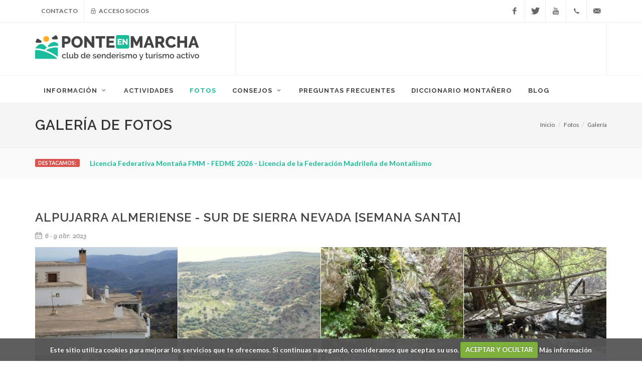

--- FILE ---
content_type: text/html; charset=UTF-8
request_url: https://www.ponteenmarcha.club/fotos/2023/04/06/alpujarra-almeriense-sur-de-sierra-nevada-semana-santa
body_size: 8879
content:
<!DOCTYPE html>
<html dir="ltr" lang="es_ES">
<head>
	<meta http-equiv="content-type" content="text/html; charset=utf-8" />
	<meta name="author" content="Ponte en MARCHA" />
	
    <link rel="shortcut icon" href="https://www.ponteenmarcha.club/img/favicon.ico" type="image/x-icon"/>
    <link rel="apple-touch-icon" sizes="57x57" href="https://www.ponteenmarcha.club/img/apple-icon-57x57.png">
    <link rel="apple-touch-icon" sizes="60x60" href="https://www.ponteenmarcha.club/img/apple-icon-60x60.png">
    <link rel="apple-touch-icon" sizes="72x72" href="https://www.ponteenmarcha.club/img/apple-icon-72x72.png">
    <link rel="apple-touch-icon" sizes="76x76" href="https://www.ponteenmarcha.club/img/apple-icon-76x76.png">
    <link rel="apple-touch-icon" sizes="114x114" href="https://www.ponteenmarcha.club/img/apple-icon-114x114.png">
    <link rel="apple-touch-icon" sizes="120x120" href="https://www.ponteenmarcha.club/img/apple-icon-120x120.png">
    <link rel="apple-touch-icon" sizes="144x144" href="https://www.ponteenmarcha.club/img/apple-icon-144x144.png">
    <link rel="apple-touch-icon" sizes="152x152" href="https://www.ponteenmarcha.club/img/apple-icon-152x152.png">
    <link rel="apple-touch-icon" sizes="180x180" href="https://www.ponteenmarcha.club/img/apple-icon-180x180.png">
    <link rel="icon" type="image/png" sizes="192x192" href="https://www.ponteenmarcha.club/img/android-icon-192x192.png">
    <link rel="icon" type="image/png" sizes="32x32" href="https://www.ponteenmarcha.club/img/favicon-32x32.png">
    <link rel="icon" type="image/png" sizes="96x96" href="https://www.ponteenmarcha.club/img/favicon-96x96.png">
    <link rel="icon" type="image/png" sizes="16x16" href="https://www.ponteenmarcha.club/img/favicon-16x16.png">
    <link rel="manifest" href="https://www.ponteenmarcha.club/img/manifest.json">
    <meta name="msapplication-TileColor" content="#ffffff">
    <meta name="msapplication-TileImage" content="https://www.ponteenmarcha.club/img/ms-icon-144x144.png">	
	
	<link href="//fonts.googleapis.com/css?family=Lato:300,400,400italic,600,700|Raleway:300,400,500,600,700|Crete+Round:400italic" rel="stylesheet" type="text/css" />
	<link rel="stylesheet" href="https://www.ponteenmarcha.club/library/canvas/css/bootstrap.css?149" type="text/css" />
	<link rel="stylesheet" href="https://www.ponteenmarcha.club/library/canvas/style.css?149" type="text/css" />
		<link rel="stylesheet" href="https://www.ponteenmarcha.club/library/canvas/css/dark.css?149" type="text/css" />
	<link rel="stylesheet" href="https://www.ponteenmarcha.club/library/canvas/css/font-icons.css?149" type="text/css" />
	<link rel="stylesheet" href="https://www.ponteenmarcha.club/library/canvas/css/animate.css?149" type="text/css" />
	<link rel="stylesheet" href="https://www.ponteenmarcha.club/library/canvas/css/magnific-popup.css?149" type="text/css" />
	<link rel="stylesheet" href="https://www.ponteenmarcha.club/library/canvas/css/responsive.css?149" type="text/css" />
	<link rel="stylesheet" href="https://www.ponteenmarcha.club/library/canvas/css/components/radio-checkbox.css?149" type="text/css" />
	<link rel="stylesheet" type="text/css" href="https://www.ponteenmarcha.club/css/custom.css?149">
	<link rel="stylesheet" type="text/css" href="https://www.ponteenmarcha.club/css/cookiecuttr.css?149" />
	<link rel="stylesheet" type="text/css" href="https://www.ponteenmarcha.club/css/whatsapp-icon.css?149" />	
	<meta name="viewport" content="width=device-width, initial-scale=1" />
	<meta name="msvalidate.01" content="8637ED72A15928CE7514919C0AD46C9F" />
	<script src="https://www.google.com/recaptcha/api.js" async defer></script>
    <title>Galería de fotos - Alpujarra Almeriense - Sur de Sierra Nevada [Semana Santa]</title>
    
    <meta name="description" content="Galería de fotos del Club de Turismo Activo Ponte en Marcha, fotos de senderismo, rafting, multiaventura, turismo rural y esquí. Apúntate y descubre los lugares más maravillosos" >
<meta name="description" content="Alpujarra Almeriense - Sur de Sierra Nevada - Andarax- Viaje Turismo y Senderismo en Semana Santa 2023 - Galería de fotos" >
    <link href="https://www.ponteenmarcha.club/fotos/2023/04/06/alpujarra-almeriense-sur-de-sierra-nevada-semana-santa" rel="canonical" >
 
</head>
<body class="stretched">
	<div id="wrapper" class="clearfix">
		<div id="top-bar">
			<div class="container clearfix">
				<div class="col_half nobottommargin">
					<div class="top-links">
						<ul>
							<li><a href="https://www.ponteenmarcha.club/contacto">Contacto</a></li>
														<li><a href="#" class="socio_show_modal"><i class="icon-lock"></i> Acceso socios</a></li>
													</ul>
					</div>
				</div>
				<div class="col_half fright col_last nobottommargin">
					<div id="top-social">
						<ul>
							<li><a href="https://www.ponteenmarcha.club/facebook" class="si-facebook" target="_blank"><span class="ts-icon"><i class="icon-facebook"></i></span><span class="ts-text">Facebook</span></a></li>
							<li><a href="https://www.ponteenmarcha.club/twitter" class="si-twitter" target="_blank"><span class="ts-icon"><i class="icon-twitter"></i></span><span class="ts-text">Twitter</span></a></li>
							<li><a href="https://www.ponteenmarcha.club/youtube" class="si-youtube" target="_blank"><span class="ts-icon"><i class="icon-youtube"></i></span><span class="ts-text">YouTube</span></a></li>
							<li><a href="tel:666 81 17 38" class="si-call"><span class="ts-icon"><i class="icon-call"></i></span><span class="ts-text">666 81 17 38</span></a></li>
							<li>
                                <script type="text/javascript">
                                   
                                var emailE = ('info@' + 'ponteenmarcha.club');  
                                document.write('<a href="mailto:' + emailE + '" class="si-email3"><span class="ts-icon"><i class="icon-email3"></i></span><span class="ts-text">'+emailE+'</span></a>');
                                </script>
                            </li> 							
						</ul>
					</div>
				</div>
			</div>
		</div>
		<header id="header" class="sticky-style-2">
			<div class="container clearfix">
				<div id="logo">
					<a href="https://www.ponteenmarcha.club" class="standard-logo" data-dark-logo="https://www.ponteenmarcha.club/img/logo-dark.png"><img src="https://www.ponteenmarcha.club/img/logo.png" alt=""></a>
					<a href="https://www.ponteenmarcha.club" class="retina-logo" data-dark-logo="https://www.ponteenmarcha.club/img/logo-dark@2x.png"><img src="https://www.ponteenmarcha.club/img/logo@2x.png" alt=""></a>
				</div>
				<div class="top-advert">
								<script async src="https://pagead2.googlesyndication.com/pagead/js/adsbygoogle.js"></script>
				<!-- ponteenmarcha - fijo - horizontal -->
				<ins class="adsbygoogle"
				     style="display:inline-block;width:728px;height:90px"
				     data-ad-client="ca-pub-0412694031232271"
				     data-ad-slot="5929076420"></ins>
				<script>
				     (adsbygoogle = window.adsbygoogle || []).push({});
				</script>				
								</div>
			</div>
			<div id="header-wrap">
				<nav id="primary-menu" class="style-2">
					<div class="container clearfix">
						<div id="primary-menu-trigger"><i class="icon-reorder"></i></div>
						<ul>
							<li ><a href="#"><div>Información<i class="icon-angle-down"></i></div></a>
								<ul>
									<li><a href="https://www.ponteenmarcha.club/nosotros"><div>Sobre nosotros</div></a></li>
									<li><a href="https://www.ponteenmarcha.club/localizacion"><div>Dónde estamos</div></a></li>
									<li><a href="https://www.ponteenmarcha.club/condiciones"><div>Condiciones actividades</div></a></li>
									<li><a href="https://www.ponteenmarcha.club/inscripcion"><div>Cómo inscribirse</div></a></li>
									<li><a href="https://www.ponteenmarcha.club/salidas"><div>Puntos de salida</div></a></li>
									<li><a href="https://www.ponteenmarcha.club/pago"><div>Formas de pago</div></a></li>
									<li><a href="https://www.ponteenmarcha.club/niveles"><div>Niveles</div></a></li>
								</ul>
							</li>
							<li ><a href="https://www.ponteenmarcha.club/actividades"><div>Actividades</div></a></li>
							<li class="current"><a href="https://www.ponteenmarcha.club/fotos"><div>Fotos</div></a></li>
							<li><a href="#"><div>Consejos<i class="icon-angle-down"></i></div></a>
								<ul>
									<li><a href="https://www.ponteenmarcha.club/blog/2023/02/08/adelgazar-caminando-y-realizando-senderismo-cuantos-kilos-se-pierden"><div>Adelgazar Caminando y realizando Senderismo - ¿Cuantos kilos se pierden?</div></a></li><li><a href="https://www.ponteenmarcha.club/blog/2020/06/11/entrenamiento-para-trekking-y-senderismo-10-consejos"><div>Entrenamiento para trekking y Senderismo  (10 consejos)</div></a></li><li><a href="https://www.ponteenmarcha.club/blog/2019/04/13/que-es-mejor-zapatilla-o-bota-de-montana"><div>¿Qué es mejor zapatilla o bota de montaña?</div></a></li><li><a href="https://www.ponteenmarcha.club/blog/2018/11/19/como-hacer-una-ruta-de-senderismo-trekking-con-luna-llena"><div>¿Cómo hacer una ruta de senderismo (trekking) con luna llena?</div></a></li><li><a href="https://www.ponteenmarcha.club/blog/2013/04/17/necesitamos-una-buena-hidratacion"><div>Necesitamos una buena Hidratación</div></a></li><li><a href="https://www.ponteenmarcha.club/blog/2013/04/11/a-tener-en-cuenta-en-la-montana"><div>A tener en cuenta en la Montaña</div></a></li><li><a href="https://www.ponteenmarcha.club/blog/2012/11/30/uso-de-la-mochila-para-rutas-senderismo-y-excursiones-en-el-monte-y-montana"><div>Uso de la mochila para rutas, senderismo y excursiones en el monte y montaña</div></a></li><li><a href="https://www.ponteenmarcha.club/blog/2012/06/02/equipo-recomendado"><div>Equipo recomendado</div></a></li><li><a href="https://www.ponteenmarcha.club/blog/2008/10/19/que-preparar-y-realizar-para-subir-una-montana-10-consejos-para-subir-una-montana"><div>¿Qué preparar y realizar para subir una montaña?  10 consejos para subir una montaña</div></a></li>								</ul>
							</li>							
							<li ><a href="https://www.ponteenmarcha.club/preguntas"><div>Preguntas frecuentes</div></a></li>
							<li ><a href="https://www.ponteenmarcha.club/diccionario"><div>Diccionario montañero</div></a></li>
							<li ><a href="https://www.ponteenmarcha.club/blog"><div>Blog</div></a></li>							
						</ul>
					</div>
				</nav>
			</div>
		</header>
						<section id="page-title" class="page-title">
			<div class="container clearfix">
				<h1>Galería de fotos</h1>
				<ol class="breadcrumb">
					<li><a href="https://www.ponteenmarcha.club">Inicio</a></li>
					<li><a href="https://www.ponteenmarcha.club/fotos">Fotos</a></li><li class="active"><a href="https://www.ponteenmarcha.club/fotos/2023/04/06/alpujarra-almeriense-sur-de-sierra-nevada-semana-santa">Galería</a></li>				</ol>
			</div>
		</section>		
				<section id="content">
			<div class="content-wrap">
							
				<div class="section header-stick clearfix" style="padding: 20px 0;">
					<div>
						<div class="container clearfix">
							<span class="label label-danger bnews-title">Destacamos:</span>

							<div class="fslider bnews-slider nobottommargin" data-speed="800" data-pause="6000" data-arrows="false" data-pagi="false">
								<div class="flexslider">
									<div class="slider-wrap">
																				<div class="slide"><a href="https://www.ponteenmarcha.club/blog/2025/12/18/licencia-federativa-montana-fmm-fedme-2026-licencia-de-la-federacion-madrilena-de-montanismo"><strong>Licencia Federativa Montaña FMM - FEDME 2026 - Licencia de la Federación Madrileña de Montañismo</strong></a></div>
																				<div class="slide"><a href="https://www.ponteenmarcha.club/blog/2023/07/11/ropa-complementos-y-accesorios-de-montana-colaboracion-ponteenmarcha-con-cimalp"><strong>Ropa, Complementos y Accesorios de montaña - Colaboración PonteEnMARCHA con CIMALP</strong></a></div>
																			</div>
								</div>
							</div>
						</div>
					</div>
				</div>
							
				<div class="container clearfix">
	<div class="entry-title"><h2>Alpujarra Almeriense - Sur de Sierra Nevada [Semana Santa]</h2></div>
	<ul class="entry-meta clearfix">
		<li><i class="icon-calendar"></i> 6 - 9 abr. 2023</li>
	</ul>
	<div class="col_full bottommargin clearfix">
		<div class="masonry-thumbs col-4" data-lightbox="gallery">
			<a href="https://www.ponteenmarcha.club/img/galeria/alpujarra-almeriense-sur-de-sierra-nevada-semana-santa-excursion-sierra-nevada-bosque-de-irati-n[14475].jpeg" data-lightbox="gallery-item" title="Alpujarra Almeriense - Sur de Sierra Nevada [Semana Santa] excursion sierra nevada bosque de irati n"><img class="image_fade" src="https://www.ponteenmarcha.club/img/galeria/alpujarra-almeriense-sur-de-sierra-nevada-semana-santa-excursion-sierra-nevada-bosque-de-irati-n[14475]_400x300_crop.jpeg" alt="Alpujarra Almeriense - Sur de Sierra Nevada [Semana Santa] excursion sierra nevada bosque de irati n"></a><a href="https://www.ponteenmarcha.club/img/galeria/alpujarra-almeriense-sur-de-sierra-nevada-semana-santa-senderismo-valle-de-tena-puig-campana-sen[14476].jpeg" data-lightbox="gallery-item" title="Alpujarra Almeriense - Sur de Sierra Nevada [Semana Santa] senderismo valle de tena puig campana sen"><img class="image_fade" src="https://www.ponteenmarcha.club/img/galeria/alpujarra-almeriense-sur-de-sierra-nevada-semana-santa-senderismo-valle-de-tena-puig-campana-sen[14476]_400x300_crop.jpeg" alt="Alpujarra Almeriense - Sur de Sierra Nevada [Semana Santa] senderismo valle de tena puig campana sen"></a><a href="https://www.ponteenmarcha.club/img/galeria/alpujarra-almeriense-sur-de-sierra-nevada-semana-santa-senderismo-en-teruel-pena-trevinca-mapa-s[14477].jpeg" data-lightbox="gallery-item" title="Alpujarra Almeriense - Sur de Sierra Nevada [Semana Santa] senderismo en teruel peña trevinca mapa s"><img class="image_fade" src="https://www.ponteenmarcha.club/img/galeria/alpujarra-almeriense-sur-de-sierra-nevada-semana-santa-senderismo-en-teruel-pena-trevinca-mapa-s[14477]_400x300_crop.jpeg" alt="Alpujarra Almeriense - Sur de Sierra Nevada [Semana Santa] senderismo en teruel peña trevinca mapa s"></a><a href="https://www.ponteenmarcha.club/img/galeria/alpujarra-almeriense-sur-de-sierra-nevada-semana-santa-tren-de-riotinto-excursiones-a-sierra-nev[14478].jpeg" data-lightbox="gallery-item" title="Alpujarra Almeriense - Sur de Sierra Nevada [Semana Santa] tren de riotinto excursiones a sierra nev"><img class="image_fade" src="https://www.ponteenmarcha.club/img/galeria/alpujarra-almeriense-sur-de-sierra-nevada-semana-santa-tren-de-riotinto-excursiones-a-sierra-nev[14478]_400x300_crop.jpeg" alt="Alpujarra Almeriense - Sur de Sierra Nevada [Semana Santa] tren de riotinto excursiones a sierra nev"></a><a href="https://www.ponteenmarcha.club/img/galeria/alpujarra-almeriense-sur-de-sierra-nevada-semana-santa-senderos-sierra-de-aracena-pico-de-aguila[14479].jpeg" data-lightbox="gallery-item" title="Alpujarra Almeriense - Sur de Sierra Nevada [Semana Santa] senderos sierra de aracena pico de aguila"><img class="image_fade" src="https://www.ponteenmarcha.club/img/galeria/alpujarra-almeriense-sur-de-sierra-nevada-semana-santa-senderos-sierra-de-aracena-pico-de-aguila[14479]_400x300_crop.jpeg" alt="Alpujarra Almeriense - Sur de Sierra Nevada [Semana Santa] senderos sierra de aracena pico de aguila"></a><a href="https://www.ponteenmarcha.club/img/galeria/alpujarra-almeriense-sur-de-sierra-nevada-semana-santa-grupo-de-gente-para-salir-por-madrid-viaj[14480].jpeg" data-lightbox="gallery-item" title="Alpujarra Almeriense - Sur de Sierra Nevada [Semana Santa] grupo de gente para salir por madrid viaj"><img class="image_fade" src="https://www.ponteenmarcha.club/img/galeria/alpujarra-almeriense-sur-de-sierra-nevada-semana-santa-grupo-de-gente-para-salir-por-madrid-viaj[14480]_400x300_crop.jpeg" alt="Alpujarra Almeriense - Sur de Sierra Nevada [Semana Santa] grupo de gente para salir por madrid viaj"></a><a href="https://www.ponteenmarcha.club/img/galeria/alpujarra-almeriense-sur-de-sierra-nevada-semana-santa-embalse-santillana-madrid-grupos-de-escal[14481].jpeg" data-lightbox="gallery-item" title="Alpujarra Almeriense - Sur de Sierra Nevada [Semana Santa] embalse santillana madrid grupos de escal"><img class="image_fade" src="https://www.ponteenmarcha.club/img/galeria/alpujarra-almeriense-sur-de-sierra-nevada-semana-santa-embalse-santillana-madrid-grupos-de-escal[14481]_400x300_crop.jpeg" alt="Alpujarra Almeriense - Sur de Sierra Nevada [Semana Santa] embalse santillana madrid grupos de escal"></a><a href="https://www.ponteenmarcha.club/img/galeria/alpujarra-almeriense-sur-de-sierra-nevada-semana-santa-parque-alto-tajo-el-hundimiento-lagunas-d[14482].jpeg" data-lightbox="gallery-item" title="Alpujarra Almeriense - Sur de Sierra Nevada [Semana Santa] parque alto tajo el hundimiento lagunas d"><img class="image_fade" src="https://www.ponteenmarcha.club/img/galeria/alpujarra-almeriense-sur-de-sierra-nevada-semana-santa-parque-alto-tajo-el-hundimiento-lagunas-d[14482]_400x300_crop.jpeg" alt="Alpujarra Almeriense - Sur de Sierra Nevada [Semana Santa] parque alto tajo el hundimiento lagunas d"></a><a href="https://www.ponteenmarcha.club/img/galeria/alpujarra-almeriense-sur-de-sierra-nevada-semana-santa-ruta-lagos-covadonga-parque-de-la-montana[14483].jpeg" data-lightbox="gallery-item" title="Alpujarra Almeriense - Sur de Sierra Nevada [Semana Santa] ruta lagos covadonga parque de la montaña"><img class="image_fade" src="https://www.ponteenmarcha.club/img/galeria/alpujarra-almeriense-sur-de-sierra-nevada-semana-santa-ruta-lagos-covadonga-parque-de-la-montana[14483]_400x300_crop.jpeg" alt="Alpujarra Almeriense - Sur de Sierra Nevada [Semana Santa] ruta lagos covadonga parque de la montaña"></a><a href="https://www.ponteenmarcha.club/img/galeria/alpujarra-almeriense-sur-de-sierra-nevada-semana-santa-sinonimo-de-montana-valles-de-los-pirineo[14484].jpeg" data-lightbox="gallery-item" title="Alpujarra Almeriense - Sur de Sierra Nevada [Semana Santa] sinonimo de montaña valles de los pirineo"><img class="image_fade" src="https://www.ponteenmarcha.club/img/galeria/alpujarra-almeriense-sur-de-sierra-nevada-semana-santa-sinonimo-de-montana-valles-de-los-pirineo[14484]_400x300_crop.jpeg" alt="Alpujarra Almeriense - Sur de Sierra Nevada [Semana Santa] sinonimo de montaña valles de los pirineo"></a><a href="https://www.ponteenmarcha.club/img/galeria/alpujarra-almeriense-sur-de-sierra-nevada-semana-santa-selva-oza-sierras-subbeticas-sendero-rio[14485].jpeg" data-lightbox="gallery-item" title="Alpujarra Almeriense - Sur de Sierra Nevada [Semana Santa] selva oza sierras subbeticas sendero rio "><img class="image_fade" src="https://www.ponteenmarcha.club/img/galeria/alpujarra-almeriense-sur-de-sierra-nevada-semana-santa-selva-oza-sierras-subbeticas-sendero-rio[14485]_400x300_crop.jpeg" alt="Alpujarra Almeriense - Sur de Sierra Nevada [Semana Santa] selva oza sierras subbeticas sendero rio "></a><a href="https://www.ponteenmarcha.club/img/galeria/alpujarra-almeriense-sur-de-sierra-nevada-semana-santa-monasterios-de-navarra-las-lagunas-de-nei[14486].jpeg" data-lightbox="gallery-item" title="Alpujarra Almeriense - Sur de Sierra Nevada [Semana Santa] monasterios de navarra las lagunas de nei"><img class="image_fade" src="https://www.ponteenmarcha.club/img/galeria/alpujarra-almeriense-sur-de-sierra-nevada-semana-santa-monasterios-de-navarra-las-lagunas-de-nei[14486]_400x300_crop.jpeg" alt="Alpujarra Almeriense - Sur de Sierra Nevada [Semana Santa] monasterios de navarra las lagunas de nei"></a><a href="https://www.ponteenmarcha.club/img/galeria/alpujarra-almeriense-sur-de-sierra-nevada-semana-santa-ruta-del-rio-cares-la-marina-lucense-mona[14487].jpeg" data-lightbox="gallery-item" title="Alpujarra Almeriense - Sur de Sierra Nevada [Semana Santa] ruta del rio cares la mariña lucense mona"><img class="image_fade" src="https://www.ponteenmarcha.club/img/galeria/alpujarra-almeriense-sur-de-sierra-nevada-semana-santa-ruta-del-rio-cares-la-marina-lucense-mona[14487]_400x300_crop.jpeg" alt="Alpujarra Almeriense - Sur de Sierra Nevada [Semana Santa] ruta del rio cares la mariña lucense mona"></a><a href="https://www.ponteenmarcha.club/img/galeria/alpujarra-almeriense-sur-de-sierra-nevada-semana-santa-foces-del-rio-pendon-ruta-gr-10-fuente-de[14488].jpeg" data-lightbox="gallery-item" title="Alpujarra Almeriense - Sur de Sierra Nevada [Semana Santa] foces del rio pendon ruta gr 10 fuente de"><img class="image_fade" src="https://www.ponteenmarcha.club/img/galeria/alpujarra-almeriense-sur-de-sierra-nevada-semana-santa-foces-del-rio-pendon-ruta-gr-10-fuente-de[14488]_400x300_crop.jpeg" alt="Alpujarra Almeriense - Sur de Sierra Nevada [Semana Santa] foces del rio pendon ruta gr 10 fuente de"></a><a href="https://www.ponteenmarcha.club/img/galeria/alpujarra-almeriense-sur-de-sierra-nevada-semana-santa-subida-al-moncayo-lagunas-neila-puerto-na[14489].jpeg" data-lightbox="gallery-item" title="Alpujarra Almeriense - Sur de Sierra Nevada [Semana Santa] subida al moncayo lagunas neila puerto na"><img class="image_fade" src="https://www.ponteenmarcha.club/img/galeria/alpujarra-almeriense-sur-de-sierra-nevada-semana-santa-subida-al-moncayo-lagunas-neila-puerto-na[14489]_400x300_crop.jpeg" alt="Alpujarra Almeriense - Sur de Sierra Nevada [Semana Santa] subida al moncayo lagunas neila puerto na"></a><a href="https://www.ponteenmarcha.club/img/galeria/alpujarra-almeriense-sur-de-sierra-nevada-semana-santa-parque-natural-de-la-brena-fuentona-de-mu[14490].jpeg" data-lightbox="gallery-item" title="Alpujarra Almeriense - Sur de Sierra Nevada [Semana Santa] parque natural de la breña fuentona de mu"><img class="image_fade" src="https://www.ponteenmarcha.club/img/galeria/alpujarra-almeriense-sur-de-sierra-nevada-semana-santa-parque-natural-de-la-brena-fuentona-de-mu[14490]_400x300_crop.jpeg" alt="Alpujarra Almeriense - Sur de Sierra Nevada [Semana Santa] parque natural de la breña fuentona de mu"></a><a href="https://www.ponteenmarcha.club/img/galeria/alpujarra-almeriense-sur-de-sierra-nevada-semana-santa-definicion-de-montana-isla-de-sicilia-cas[14491].jpeg" data-lightbox="gallery-item" title="Alpujarra Almeriense - Sur de Sierra Nevada [Semana Santa] definicion de montaña isla de sicilia cas"><img class="image_fade" src="https://www.ponteenmarcha.club/img/galeria/alpujarra-almeriense-sur-de-sierra-nevada-semana-santa-definicion-de-montana-isla-de-sicilia-cas[14491]_400x300_crop.jpeg" alt="Alpujarra Almeriense - Sur de Sierra Nevada [Semana Santa] definicion de montaña isla de sicilia cas"></a><a href="https://www.ponteenmarcha.club/img/galeria/alpujarra-almeriense-sur-de-sierra-nevada-semana-santa-camino-de-los-faros-centenera-cabeza-de-h[14492].jpeg" data-lightbox="gallery-item" title="Alpujarra Almeriense - Sur de Sierra Nevada [Semana Santa] camino de los faros centenera cabeza de h"><img class="image_fade" src="https://www.ponteenmarcha.club/img/galeria/alpujarra-almeriense-sur-de-sierra-nevada-semana-santa-camino-de-los-faros-centenera-cabeza-de-h[14492]_400x300_crop.jpeg" alt="Alpujarra Almeriense - Sur de Sierra Nevada [Semana Santa] camino de los faros centenera cabeza de h"></a><a href="https://www.ponteenmarcha.club/img/galeria/alpujarra-almeriense-sur-de-sierra-nevada-semana-santa-comarca-del-maestrazgo-valle-del-guadalqu[14493].jpeg" data-lightbox="gallery-item" title="Alpujarra Almeriense - Sur de Sierra Nevada [Semana Santa] comarca del maestrazgo valle del guadalqu"><img class="image_fade" src="https://www.ponteenmarcha.club/img/galeria/alpujarra-almeriense-sur-de-sierra-nevada-semana-santa-comarca-del-maestrazgo-valle-del-guadalqu[14493]_400x300_crop.jpeg" alt="Alpujarra Almeriense - Sur de Sierra Nevada [Semana Santa] comarca del maestrazgo valle del guadalqu"></a><a href="https://www.ponteenmarcha.club/img/galeria/alpujarra-almeriense-sur-de-sierra-nevada-semana-santa-refugio-de-poqueira-monasterios-en-navarr[14494].jpeg" data-lightbox="gallery-item" title="Alpujarra Almeriense - Sur de Sierra Nevada [Semana Santa] refugio de poqueira monasterios en navarr"><img class="image_fade" src="https://www.ponteenmarcha.club/img/galeria/alpujarra-almeriense-sur-de-sierra-nevada-semana-santa-refugio-de-poqueira-monasterios-en-navarr[14494]_400x300_crop.jpeg" alt="Alpujarra Almeriense - Sur de Sierra Nevada [Semana Santa] refugio de poqueira monasterios en navarr"></a><a href="https://www.ponteenmarcha.club/img/galeria/alpujarra-almeriense-sur-de-sierra-nevada-semana-santa-cabriel-macizo-central-las-medulas-fotos[14495].jpeg" data-lightbox="gallery-item" title="Alpujarra Almeriense - Sur de Sierra Nevada [Semana Santa] cabriel macizo central las medulas fotos "><img class="image_fade" src="https://www.ponteenmarcha.club/img/galeria/alpujarra-almeriense-sur-de-sierra-nevada-semana-santa-cabriel-macizo-central-las-medulas-fotos[14495]_400x300_crop.jpeg" alt="Alpujarra Almeriense - Sur de Sierra Nevada [Semana Santa] cabriel macizo central las medulas fotos "></a><a href="https://www.ponteenmarcha.club/img/galeria/alpujarra-almeriense-sur-de-sierra-nevada-semana-santa-manchuela-ruta-del-rio-borosa-viajes-orig[14496].jpeg" data-lightbox="gallery-item" title="Alpujarra Almeriense - Sur de Sierra Nevada [Semana Santa] manchuela ruta del rio borosa viajes orig"><img class="image_fade" src="https://www.ponteenmarcha.club/img/galeria/alpujarra-almeriense-sur-de-sierra-nevada-semana-santa-manchuela-ruta-del-rio-borosa-viajes-orig[14496]_400x300_crop.jpeg" alt="Alpujarra Almeriense - Sur de Sierra Nevada [Semana Santa] manchuela ruta del rio borosa viajes orig"></a><a href="https://www.ponteenmarcha.club/img/galeria/alpujarra-almeriense-sur-de-sierra-nevada-semana-santa-rio-tietar-lavanda-brihuega-ulaca-manchue[14497].jpeg" data-lightbox="gallery-item" title="Alpujarra Almeriense - Sur de Sierra Nevada [Semana Santa] rio tietar lavanda brihuega ulaca manchue"><img class="image_fade" src="https://www.ponteenmarcha.club/img/galeria/alpujarra-almeriense-sur-de-sierra-nevada-semana-santa-rio-tietar-lavanda-brihuega-ulaca-manchue[14497]_400x300_crop.jpeg" alt="Alpujarra Almeriense - Sur de Sierra Nevada [Semana Santa] rio tietar lavanda brihuega ulaca manchue"></a><a href="https://www.ponteenmarcha.club/img/galeria/alpujarra-almeriense-sur-de-sierra-nevada-semana-santa-hornachuelos-cordoba-valle-de-estos-casca[14498].jpeg" data-lightbox="gallery-item" title="Alpujarra Almeriense - Sur de Sierra Nevada [Semana Santa] hornachuelos cordoba valle de estos casca"><img class="image_fade" src="https://www.ponteenmarcha.club/img/galeria/alpujarra-almeriense-sur-de-sierra-nevada-semana-santa-hornachuelos-cordoba-valle-de-estos-casca[14498]_400x300_crop.jpeg" alt="Alpujarra Almeriense - Sur de Sierra Nevada [Semana Santa] hornachuelos cordoba valle de estos casca"></a><a href="https://www.ponteenmarcha.club/img/galeria/alpujarra-almeriense-sur-de-sierra-nevada-semana-santa-caminando-por-madrid-sierra-de-ancares-es[14499].jpeg" data-lightbox="gallery-item" title="Alpujarra Almeriense - Sur de Sierra Nevada [Semana Santa] caminando por madrid sierra de ancares es"><img class="image_fade" src="https://www.ponteenmarcha.club/img/galeria/alpujarra-almeriense-sur-de-sierra-nevada-semana-santa-caminando-por-madrid-sierra-de-ancares-es[14499]_400x300_crop.jpeg" alt="Alpujarra Almeriense - Sur de Sierra Nevada [Semana Santa] caminando por madrid sierra de ancares es"></a><a href="https://www.ponteenmarcha.club/img/galeria/alpujarra-almeriense-sur-de-sierra-nevada-semana-santa-urdaibai-reserva-de-la-biosfera-ercavica[14500].jpeg" data-lightbox="gallery-item" title="Alpujarra Almeriense - Sur de Sierra Nevada [Semana Santa] urdaibai reserva de la biosfera ercavica "><img class="image_fade" src="https://www.ponteenmarcha.club/img/galeria/alpujarra-almeriense-sur-de-sierra-nevada-semana-santa-urdaibai-reserva-de-la-biosfera-ercavica[14500]_400x300_crop.jpeg" alt="Alpujarra Almeriense - Sur de Sierra Nevada [Semana Santa] urdaibai reserva de la biosfera ercavica "></a><a href="https://www.ponteenmarcha.club/img/galeria/alpujarra-almeriense-sur-de-sierra-nevada-semana-santa-cerrada-de-utrero-parque-natural-arribes[14501].jpeg" data-lightbox="gallery-item" title="Alpujarra Almeriense - Sur de Sierra Nevada [Semana Santa] cerrada de utrero parque natural arribes "><img class="image_fade" src="https://www.ponteenmarcha.club/img/galeria/alpujarra-almeriense-sur-de-sierra-nevada-semana-santa-cerrada-de-utrero-parque-natural-arribes[14501]_400x300_crop.jpeg" alt="Alpujarra Almeriense - Sur de Sierra Nevada [Semana Santa] cerrada de utrero parque natural arribes "></a><a href="https://www.ponteenmarcha.club/img/galeria/alpujarra-almeriense-sur-de-sierra-nevada-semana-santa-sierra-de-aralar-monasterio-de-la-vid-cer[14502].jpeg" data-lightbox="gallery-item" title="Alpujarra Almeriense - Sur de Sierra Nevada [Semana Santa] sierra de aralar monasterio de la vid cer"><img class="image_fade" src="https://www.ponteenmarcha.club/img/galeria/alpujarra-almeriense-sur-de-sierra-nevada-semana-santa-sierra-de-aralar-monasterio-de-la-vid-cer[14502]_400x300_crop.jpeg" alt="Alpujarra Almeriense - Sur de Sierra Nevada [Semana Santa] sierra de aralar monasterio de la vid cer"></a><a href="https://www.ponteenmarcha.club/img/galeria/alpujarra-almeriense-sur-de-sierra-nevada-semana-santa-las-catedrales-parque-natural-de-las-batu[14503].jpeg" data-lightbox="gallery-item" title="Alpujarra Almeriense - Sur de Sierra Nevada [Semana Santa] las catedrales parque natural de las batu"><img class="image_fade" src="https://www.ponteenmarcha.club/img/galeria/alpujarra-almeriense-sur-de-sierra-nevada-semana-santa-las-catedrales-parque-natural-de-las-batu[14503]_400x300_crop.jpeg" alt="Alpujarra Almeriense - Sur de Sierra Nevada [Semana Santa] las catedrales parque natural de las batu"></a><a href="https://www.ponteenmarcha.club/img/galeria/alpujarra-almeriense-sur-de-sierra-nevada-semana-santa-vacaciones-en-gredos-ventisquero-de-la-co[14504].jpeg" data-lightbox="gallery-item" title="Alpujarra Almeriense - Sur de Sierra Nevada [Semana Santa] vacaciones en gredos ventisquero de la co"><img class="image_fade" src="https://www.ponteenmarcha.club/img/galeria/alpujarra-almeriense-sur-de-sierra-nevada-semana-santa-vacaciones-en-gredos-ventisquero-de-la-co[14504]_400x300_crop.jpeg" alt="Alpujarra Almeriense - Sur de Sierra Nevada [Semana Santa] vacaciones en gredos ventisquero de la co"></a>		</div>	
	</div>
	<div class="entry-content notopmargin">
		<div class="clear"></div>
							
	</div>	
	<div class="line"></div>
	<div class="post-navigation clearfix">
		<div class="col_half">
			<a href="https://www.ponteenmarcha.club/fotos/2023/04/15/molinos-del-rio-perales-y-canadas-reales">&lArr; Molinos del Río Perales y Cañadas reales</a>&nbsp;
		</div>
		<div class="col_half col_last tright">&nbsp;
			<a href="https://www.ponteenmarcha.club/fotos/2023/04/01/los-covachones-valle-del-tietar">Los Covachones - Valle del Tiétar &rArr;</a>				
		</div>
	</div>	
</div>				<div class="container clearfix">
					<div class="center">
												<script async src="https://pagead2.googlesyndication.com/pagead/js/adsbygoogle.js"></script>
						<!-- ponteenmarcha - fijo - horizontal -->
						<ins class="adsbygoogle"
						     style="display:inline-block;width:728px;height:90px"
						     data-ad-client="ca-pub-0412694031232271"
						     data-ad-slot="5929076420"></ins>
						<script>
						     (adsbygoogle = window.adsbygoogle || []).push({});
						</script>			
												
					</div>
				</div>				
			</div>
		</section>													
		<footer id="footer" class="dark">
			<div class="container">
				<div class="footer-widgets-wrap clearfix">
					<div class="row">
						<div class="col-md-3 bottommargin">
							<div class="widget clearfix">
								<img src="https://www.ponteenmarcha.club/img/footer-widget-logo.png" alt="" class="footer-logo">
								<p><strong>Sede:</strong><br>
										Edificio ACTÚA, planta baja<br>
										C/ Dos de Mayo 6, 28703<br>
										San Sebastián de los Reyes, Madrid<br>
								</p>								
								<p><strong>Contacto:</strong><br>
								<i class="icon-envelope2"></i>
		                                <script type="text/javascript">
		                                   
		                                var emailE = ('<a href="mailto:info@' + 'ponteenmarcha.club">info@' + 'ponteenmarcha.club</a>');  
		                                document.write(emailE);
		                                </script>						 
								<br><i class="icon-call"></i> <a href="tel:666 81 17 38">666 81 17 38</a>								
								</p>
							</div>
						</div>
						<div class="col-md-3 bottommargin">
							<div class="widget widget_links clearfix">
								<h4>Información</h4>
								<ul>
									<li><a href="https://www.ponteenmarcha.club/nosotros">Sobre nosotros</a></li>
									<li><a href="https://www.ponteenmarcha.club/localizacion">Dónde estamos</a></li>
									<li><a href="https://www.ponteenmarcha.club/condiciones">Condiciones actividades</a></li>
									<li><a href="https://www.ponteenmarcha.club/inscripcion">Cómo inscribirse</a></li>
									<li><a href="https://www.ponteenmarcha.club/salidas">Puntos de salida</a></li>
									<li><a href="https://www.ponteenmarcha.club/pago">Formas de pago</a></li>
									<li><a href="https://www.ponteenmarcha.club/niveles">Niveles</a></li>
								</ul>
							</div>						
						</div>
						<div class="col-md-3 bottommargin">
							<div class="widget clearfix">
								<h4>Artículos recientes</h4>
								<div id="post-list-footer">
																		<div class="spost clearfix">
																				<div class="entry-image hidden-sm">
											<a href="#"><img class="img-circle" src="https://www.ponteenmarcha.club/img/blog/tarjeta-licencia-federativa-fmm-2026[94]_100x100_crop.jpg" alt=""></a>
										</div>
																				<div class="entry-c">
											<div class="entry-title">
												<h4><a href="https://www.ponteenmarcha.club/blog/2025/12/18/licencia-federativa-montana-fmm-fedme-2026-licencia-de-la-federacion-madrilena-de-montanismo">Licencia Federativa Montaña FMM - FEDME 2026 - Licencia de la Federación Madrileña de Montañismo</a></h4>
											</div>
											<ul class="entry-meta">
												<li>18 diciembre</li>
											</ul>
										</div>
									</div>
																		<div class="spost clearfix">
																				<div class="entry-c">
											<div class="entry-title">
												<h4><a href="https://www.ponteenmarcha.club/blog/2024/12/29/cronica-de-la-actividad-quema-del-turron-cumbres-de-el-atazar">Crónica de la actividad "Quema del Turrón – Cumbres de El Atazar"</a></h4>
											</div>
											<ul class="entry-meta">
												<li>29 diciembre</li>
											</ul>
										</div>
									</div>
																	</div>
							</div>							
						</div>
						<div class="col-md-3 bottommargin">
							<div class="widget subscribe-widget clearfix">
								<h4>Boletín</h4>
								<h5><strong>Suscríbete</strong> a nuestro boletín de noticias, mantente informado acerca de las novedades del club, viajes, actividades, cursos...</h5>
								<div class="widget-subscribe-form-result"></div>
								<form id="widget-subscribe-form" class="nobottommargin">
									<div class="input-group divcenter">
										<span class="input-group-addon"><i class="icon-email2"></i></span>
										<input type="email" id="boletin_bottom_email" name="boletin_bottom_email" class="form-control required email" placeholder="Tu email">
										<span class="input-group-btn">
											<button class="btn btn-success" type="button" id="boletin_bottom_button">Enviar</button>
										</span>
									</div>
								</form>
							</div>
						</div>
					</div>
				</div>
			</div>
			<div id="copyrights">
				<div class="container">
				<div class="row clearfix">
					<div class="col-md-6">
						<em><small>"Un viajero sabio nunca desprecia su propio país."</small></em><br>
						<div class="copyright-links"><a href="https://www.ponteenmarcha.club/privacidad">Privacidad</a> | <a href="https://www.75dev.com" target="_blank" title="Desarrollo y diseño web - Servicios profesionales, escalables y de confianza | 75dev"><b>75dev</b> desarrollo web</a></div>
					</div>
					<div class="col-md-6 tright">
						<div class="fright clearfix">
							<a href="https://www.ponteenmarcha.club/facebook" class="social-icon si-small si-borderless si-facebook" target="_blank">
								<i class="icon-facebook"></i>
								<i class="icon-facebook"></i>
							</a>
							<a href="https://www.ponteenmarcha.club/twitter" class="social-icon si-small si-borderless si-twitter" target="_blank">
								<i class="icon-twitter"></i>
								<i class="icon-twitter"></i>
							</a>
							<a href="https://www.ponteenmarcha.club/youtube" class="social-icon si-small si-borderless si-pinterest" target="_blank">
								<i class="icon-youtube"></i>
								<i class="icon-youtube"></i>
							</a>							
						</div>
					</div>
				</div>
				</div>
			</div>
		</footer>
	</div>
	<div class="modal fade" id="ajaxModal" tabindex="-1" role="dialog">
		<div class="modal-dialog">
			<div class="modal-body">
				<div class="modal-content">
					<div class="modal-header">
						<button type="button" class="close" data-dismiss="modal" aria-hidden="true">&times;</button>
						<h4 class="modal-title" id="ajaxModalLabel"></h4>
					</div>
					<div class="modal-body" id="ajaxModalContent">
					</div>
					<div class="modal-footer">
						<button type="button" class="btn btn-default" data-dismiss="modal">Cerrar</button>
					</div>
				</div>
			</div>
		</div>
	</div>	
	<div id="gotoTop" class="icon-angle-up"></div>
	
	<div class="modal fade" id="socioModal" tabindex="-1" role="dialog">
		<div class="modal-dialog modal-sm">
			<div class="modal-content">
				<div class="modal-header">
					<button type="button" class="close" data-dismiss="modal" aria-label="Cerrar"><span aria-hidden="true">&times;</span></button>
					<h4 class="modal-title"><i class="icon-lock"></i> Acceso socios</h4>
				</div>            
				<div class="modal-body">
					<form id="socio_login_form" method="post">
						<div class="style-msg errormsg" style="display:none" id="socio_login_error_wrapper"></div>
						<div class="form-group">
							<label class="control-label" for="socio_login_email">Email / DNI</label>
							<input type="text" class="form-control" name="socio_login_email" id="socio_login_email">
						</div>
						<div class="form-group">
							<label class="control-label" for="socio_login_password">Contraseña</label>
							<input type="password" class="form-control" name="socio_login_password" id="socio_login_password">
							<a href="#" id="socio_show_password_button"><i class="icon-question-sign"></i> Recordar / obtener contraseña</a>
						</div>
						<div class="form-group">
							<input type="submit" class="btn btn-primary btn-block" value="Acceder" id="socio_login_button">
						</div>
						<input type="hidden" name="r"> 							
					</form>
					<form id="socio_password_form" method="post" style="display:none">
					<div class="style-msg errormsg" style="display:none" id="socio_password_error_wrapper"></div>
						<p>Especifica tu email o DNI y te enviaremos instrucciones para recuperar / obtener la contraseña. <b>Este método se aplica también para los socios que acceden por primera vez</b>
						<br><a href="https://www.ponteenmarcha.club/blog/2017/11/14/acceso-area-de-socios"><i class="icon-info-sign"></i> Más información</a></p>
						<div class="form-group">
							<label class="control-label" for="socio_password_email">Email / DNI</label>
							<input type="text" class="form-control" name="socio_password_email" id="socio_password_email">
						</div>
						<div class="form-group">
							<input type="submit" class="btn btn-primary btn-block" value="Enviar" id="socio_password_button">
						</div>
						<p><em>Ponte en contacto con nosotros en caso de no recibir ningún correo</em>
						<br><a href="#" id="socio_hide_password_button"><i class="icon-circle-arrow-left"></i> Volver</a></p>
						<input type="hidden" name="r">									
					</form>
					<div class="style-msg successmsg" style="display:none" id="socio_password_success_wrapper">
						<div class="sb-msg"><i class="icon-thumbs-up"></i><strong>¡Email enviado!</strong> Comprueba tu bandeja de entrada y la bandeja de SPAM.</div>
					</div>                        
				</div>
				<div class="modal-footer">
					<button type="button" class="btn btn-default" data-dismiss="modal">Cerrar</button>
				</div>                    
			</div>
		</div>
	</div>	
	
	<div class="modal fade" id="boletinModal" tabindex="-1" role="dialog">
		<div class="modal-dialog">
			<div class="modal-content">
				<div class="modal-header">
					<button type="button" class="close" data-dismiss="modal" aria-label="Cerrar"><span aria-hidden="true">&times;</span></button>
					<h4 class="modal-title"><i class="icon-email2"></i> Boletín de noticias</h4>
				</div>            
				<div class="modal-body">
					<form id="boletin_form" method="post">
						<div class="style-msg errormsg" style="display:none" id="boletin_error_wrapper"></div>
						<div class="form-group">
							<label class="control-label" for="boletin_nombre">Nombre</label>
							<input type="text" class="form-control" name="boletin_nombre" id="boletin_nombre">
						</div>
						<div class="form-group">
							<label class="control-label" for="boletin_email">Email</label>
							<input type="text" class="form-control" name="boletin_email" id="boletin_email">
						</div>
						<div class="col_full">
							<input id="privacidad" class="checkbox-style" name="boletin_privacidad" id="boletin_privacidad" value="1" type="checkbox">
							<label for="privacidad" class="checkbox-style-3-label">He leído y estoy de acuerdo con la <a href="https://www.ponteenmarcha.club/privacidad" title="Política de privacidad y aviso legal" rel="nofollow" onclick="window.open(this.href); return false;">política de privacidad</a></label>			
						</div>	
						<div class="form-group">
							<div class="g-recaptcha" data-sitekey="6Ld1m_QrAAAAACLROTXUm5L27OuN1syALamQ-N46"></div>
						</div>
						<div class="form-group">
							<input type="submit" class="btn btn-primary btn-block" value="Registrarse" id="boletin_button">
						</div>
					</form>
					<div class="style-msg successmsg" style="display:none" id="boletin_success_wrapper">
						<div class="sb-msg"><i class="icon-thumbs-up"></i><strong>¡Gracias por registrarte!</strong> Te enviaremos novedades a tu email periódicamente. <br><small>(Podrás darte de baja en cualquier momento)</small></div>
					</div>                        
				</div>
				<div class="modal-footer">
					<button type="button" class="btn btn-default" data-dismiss="modal">Cerrar</button>
				</div>                    
			</div>
		</div>
	</div>	
	
	<script type="text/javascript" src="https://www.ponteenmarcha.club/library/canvas/js/jquery.js?149"></script>
	<script type="text/javascript" src="https://www.ponteenmarcha.club/library/canvas/js/plugins.js?149"></script>
	<script type="text/javascript" src="https://www.ponteenmarcha.club/library/canvas/js/functions.js?149"></script>
	<script type="text/javascript" src="https://www.ponteenmarcha.club/js/jquery.cookie.js?149"></script>
	<script type="text/javascript" src="https://www.ponteenmarcha.club/js/jquery.cookiecuttr.js?149"></script>
	<script type="text/javascript">
    $(document).ready(function(){
        $.cookieCuttr({
            cookieCutter:true,
            cookieNotificationLocationBottom:true,
            cookieAnalyticsMessage:'Este sitio utiliza cookies para mejorar los servicios que te ofrecemos. Si continuas navegando, consideramos que aceptas su uso.',
            cookieAcceptButtonText:'ACEPTAR Y OCULTAR',
            cookieWhatAreLinkText:'Más información',
            cookieWhatAreTheyLink:"https://www.ponteenmarcha.club/privacidad#cookies"
        });
        $(".socio_show_modal").bind("click", function(e){
            e.preventDefault();
            $("#socioModal").modal("show");
        });         
        $("#socio_show_password_button").bind("click", function(e){
            e.preventDefault();
            $("#socio_login_form").fadeOut("fast", function() {
                $("#socio_password_form").fadeIn("fast");    
            });
        });
        $("#socio_hide_password_button").bind("click", function(e){
            e.preventDefault();
            $("#socio_password_form").fadeOut("fast", function() {
                $("#socio_login_form").fadeIn("fast");    
            });
        }); 
        $("#socio_show_login_button").bind("click", function(e){
            e.preventDefault();
            $("#socio_password_success_wrapper").fadeOut("fast", function() {
                $("#socio_login_form").fadeIn("fast");    
            });
        });
        $("#socio_login_form").bind("submit", function(e) {
            e.preventDefault();
            var options = {url:"https://www.ponteenmarcha.club/ajax/sociosloginsubmit",
                           dataType:"json",
                           beforeSubmit:socio_login_form_before,
                           success:socio_login_show_errors};
            $(this).ajaxSubmit(options);
            return false;
        });
        $("#socio_password_form").bind("submit", function(e) {
            e.preventDefault();
            var options = {url:"https://www.ponteenmarcha.club/ajax/sociospasswordsubmit",
                           dataType:"json",
                           beforeSubmit:socio_password_form_before,
                           success:socio_password_show_errors};
            $(this).ajaxSubmit(options);
            return false;
        });
        $("#boletin_bottom_button").bind("click", function(e){
            e.preventDefault();
            $("#boletinModal").modal("show");
            $("#boletin_email").val($("#boletin_bottom_email").val());    
        }); 
        $("#boletin_form").bind("submit", function(e) {
            e.preventDefault();
            var options = {url:"https://www.ponteenmarcha.club/ajax/boletinsubmit",
                           dataType:"json",
                           beforeSubmit:boletin_form_before,
                           success:boletin_show_errors};
            $(this).ajaxSubmit(options);
            return false;
        });               
    });
    function socio_login_form_before() {
        $("#socio_login_button").addClass("disabled");
        $("#socio_login_error_wrapper").hide("fast");
        $(":input").each(function(){
            $(this).parent("div").removeClass("has-error");
        });             
    }
    function socio_login_show_errors(response, statusText, xhr, $form) {
        if (response.SUCCESS) {
        	$("#socioModal").modal("hide");
            document.location = response.REDIRECT;                            
        } else {
            $("#socio_login_button").removeClass("disabled");
            $("#socio_login_error_wrapper").show("fast").html("<div class=\"sb-msg\"><i class=\"icon-remove\"></i>"+response.ERROR+"</div>");
            $.each(response.ERRORS, function(key, value){
                $("#"+key).parent("div").addClass("has-error");
            }); 
            $("#socio_login_form").animate({
                scrollTop:0
			},"slow");                           
        }
    }
    function socio_password_form_before() {
        $("#socio_password_button").addClass("disabled");
        $("#socio_password_error_wrapper").hide("fast");
        $(":input").each(function(){
            $(this).parent("div").removeClass("has-error");
        });             
    } 
    function socio_password_show_errors(response, statusText, xhr, $form) {
        if (response.SUCCESS) {
            $("#socio_password_success_wrapper").show("fast");
            $("#socio_password_form").remove();
        } else {
            $("#socio_password_button").removeClass("disabled");
            $("#socio_password_error_wrapper").show("fast").html("<div class=\"sb-msg\"><i class=\"icon-remove\"></i>"+response.ERROR+"</div>");
            $.each(response.ERRORS, function(key, value){
                $("#"+key).parent("div").addClass("has-error");
            });
            $("#socio_password_form").animate({
                scrollTop:0
            },"slow");            
        }
    } 
    function boletin_form_before() {
        $("#boletin_button").addClass("disabled");
        $("#boletin_error_wrapper").hide("fast");
        $(":input").each(function(){
            $(this).parent("div").removeClass("has-error");
        });  
		var captchaResponse = grecaptcha.getResponse();
		if (captchaResponse.length === 0) {
			$("#boletin_error_wrapper").show("fast").html('<div class="sb-msg"><i class="icon-remove"></i>Por favor, completa el CAPTCHA.</div>');
			$("#boletin_button").removeClass("disabled");
			return false; // Detiene el envío
		}
    } 
    function boletin_show_errors(response, statusText, xhr, $form) {
        if (response.SUCCESS) {
            $("#boletin_success_wrapper").show("fast");
            $("#boletin_form").remove();
        } else {
            $("#boletin_button").removeClass("disabled");
            $("#boletin_error_wrapper").show("fast").html("<div class=\"sb-msg\"><i class=\"icon-remove\"></i>"+response.ERROR+"</div>");
            $.each(response.ERRORS, function(key, value){
                $("#"+key).parent("div").addClass("has-error");
            });
            $("#boletin_form").animate({
                scrollTop:0
            },"slow");            
        }
    }       	
	</script>
	<script src="https://www.ponteenmarcha.club/library/js/jquery.form.js?149"></script>
	
	 
	<script>
	  (function(i,s,o,g,r,a,m){i['GoogleAnalyticsObject']=r;i[r]=i[r]||function(){
	  (i[r].q=i[r].q||[]).push(arguments)},i[r].l=1*new Date();a=s.createElement(o),
	  m=s.getElementsByTagName(o)[0];a.async=1;a.src=g;m.parentNode.insertBefore(a,m)
	  })(window,document,'script','https://www.google-analytics.com/analytics.js','ga');
	
	  ga('create', 'UA-261724-1', 'auto');
	  ga('send', 'pageview');
	
	</script>	 
	</body>
</html>













--- FILE ---
content_type: text/html; charset=utf-8
request_url: https://www.google.com/recaptcha/api2/anchor?ar=1&k=6Ld1m_QrAAAAACLROTXUm5L27OuN1syALamQ-N46&co=aHR0cHM6Ly93d3cucG9udGVlbm1hcmNoYS5jbHViOjQ0Mw..&hl=en&v=PoyoqOPhxBO7pBk68S4YbpHZ&size=normal&anchor-ms=20000&execute-ms=30000&cb=4lw262z6pc1s
body_size: 49438
content:
<!DOCTYPE HTML><html dir="ltr" lang="en"><head><meta http-equiv="Content-Type" content="text/html; charset=UTF-8">
<meta http-equiv="X-UA-Compatible" content="IE=edge">
<title>reCAPTCHA</title>
<style type="text/css">
/* cyrillic-ext */
@font-face {
  font-family: 'Roboto';
  font-style: normal;
  font-weight: 400;
  font-stretch: 100%;
  src: url(//fonts.gstatic.com/s/roboto/v48/KFO7CnqEu92Fr1ME7kSn66aGLdTylUAMa3GUBHMdazTgWw.woff2) format('woff2');
  unicode-range: U+0460-052F, U+1C80-1C8A, U+20B4, U+2DE0-2DFF, U+A640-A69F, U+FE2E-FE2F;
}
/* cyrillic */
@font-face {
  font-family: 'Roboto';
  font-style: normal;
  font-weight: 400;
  font-stretch: 100%;
  src: url(//fonts.gstatic.com/s/roboto/v48/KFO7CnqEu92Fr1ME7kSn66aGLdTylUAMa3iUBHMdazTgWw.woff2) format('woff2');
  unicode-range: U+0301, U+0400-045F, U+0490-0491, U+04B0-04B1, U+2116;
}
/* greek-ext */
@font-face {
  font-family: 'Roboto';
  font-style: normal;
  font-weight: 400;
  font-stretch: 100%;
  src: url(//fonts.gstatic.com/s/roboto/v48/KFO7CnqEu92Fr1ME7kSn66aGLdTylUAMa3CUBHMdazTgWw.woff2) format('woff2');
  unicode-range: U+1F00-1FFF;
}
/* greek */
@font-face {
  font-family: 'Roboto';
  font-style: normal;
  font-weight: 400;
  font-stretch: 100%;
  src: url(//fonts.gstatic.com/s/roboto/v48/KFO7CnqEu92Fr1ME7kSn66aGLdTylUAMa3-UBHMdazTgWw.woff2) format('woff2');
  unicode-range: U+0370-0377, U+037A-037F, U+0384-038A, U+038C, U+038E-03A1, U+03A3-03FF;
}
/* math */
@font-face {
  font-family: 'Roboto';
  font-style: normal;
  font-weight: 400;
  font-stretch: 100%;
  src: url(//fonts.gstatic.com/s/roboto/v48/KFO7CnqEu92Fr1ME7kSn66aGLdTylUAMawCUBHMdazTgWw.woff2) format('woff2');
  unicode-range: U+0302-0303, U+0305, U+0307-0308, U+0310, U+0312, U+0315, U+031A, U+0326-0327, U+032C, U+032F-0330, U+0332-0333, U+0338, U+033A, U+0346, U+034D, U+0391-03A1, U+03A3-03A9, U+03B1-03C9, U+03D1, U+03D5-03D6, U+03F0-03F1, U+03F4-03F5, U+2016-2017, U+2034-2038, U+203C, U+2040, U+2043, U+2047, U+2050, U+2057, U+205F, U+2070-2071, U+2074-208E, U+2090-209C, U+20D0-20DC, U+20E1, U+20E5-20EF, U+2100-2112, U+2114-2115, U+2117-2121, U+2123-214F, U+2190, U+2192, U+2194-21AE, U+21B0-21E5, U+21F1-21F2, U+21F4-2211, U+2213-2214, U+2216-22FF, U+2308-230B, U+2310, U+2319, U+231C-2321, U+2336-237A, U+237C, U+2395, U+239B-23B7, U+23D0, U+23DC-23E1, U+2474-2475, U+25AF, U+25B3, U+25B7, U+25BD, U+25C1, U+25CA, U+25CC, U+25FB, U+266D-266F, U+27C0-27FF, U+2900-2AFF, U+2B0E-2B11, U+2B30-2B4C, U+2BFE, U+3030, U+FF5B, U+FF5D, U+1D400-1D7FF, U+1EE00-1EEFF;
}
/* symbols */
@font-face {
  font-family: 'Roboto';
  font-style: normal;
  font-weight: 400;
  font-stretch: 100%;
  src: url(//fonts.gstatic.com/s/roboto/v48/KFO7CnqEu92Fr1ME7kSn66aGLdTylUAMaxKUBHMdazTgWw.woff2) format('woff2');
  unicode-range: U+0001-000C, U+000E-001F, U+007F-009F, U+20DD-20E0, U+20E2-20E4, U+2150-218F, U+2190, U+2192, U+2194-2199, U+21AF, U+21E6-21F0, U+21F3, U+2218-2219, U+2299, U+22C4-22C6, U+2300-243F, U+2440-244A, U+2460-24FF, U+25A0-27BF, U+2800-28FF, U+2921-2922, U+2981, U+29BF, U+29EB, U+2B00-2BFF, U+4DC0-4DFF, U+FFF9-FFFB, U+10140-1018E, U+10190-1019C, U+101A0, U+101D0-101FD, U+102E0-102FB, U+10E60-10E7E, U+1D2C0-1D2D3, U+1D2E0-1D37F, U+1F000-1F0FF, U+1F100-1F1AD, U+1F1E6-1F1FF, U+1F30D-1F30F, U+1F315, U+1F31C, U+1F31E, U+1F320-1F32C, U+1F336, U+1F378, U+1F37D, U+1F382, U+1F393-1F39F, U+1F3A7-1F3A8, U+1F3AC-1F3AF, U+1F3C2, U+1F3C4-1F3C6, U+1F3CA-1F3CE, U+1F3D4-1F3E0, U+1F3ED, U+1F3F1-1F3F3, U+1F3F5-1F3F7, U+1F408, U+1F415, U+1F41F, U+1F426, U+1F43F, U+1F441-1F442, U+1F444, U+1F446-1F449, U+1F44C-1F44E, U+1F453, U+1F46A, U+1F47D, U+1F4A3, U+1F4B0, U+1F4B3, U+1F4B9, U+1F4BB, U+1F4BF, U+1F4C8-1F4CB, U+1F4D6, U+1F4DA, U+1F4DF, U+1F4E3-1F4E6, U+1F4EA-1F4ED, U+1F4F7, U+1F4F9-1F4FB, U+1F4FD-1F4FE, U+1F503, U+1F507-1F50B, U+1F50D, U+1F512-1F513, U+1F53E-1F54A, U+1F54F-1F5FA, U+1F610, U+1F650-1F67F, U+1F687, U+1F68D, U+1F691, U+1F694, U+1F698, U+1F6AD, U+1F6B2, U+1F6B9-1F6BA, U+1F6BC, U+1F6C6-1F6CF, U+1F6D3-1F6D7, U+1F6E0-1F6EA, U+1F6F0-1F6F3, U+1F6F7-1F6FC, U+1F700-1F7FF, U+1F800-1F80B, U+1F810-1F847, U+1F850-1F859, U+1F860-1F887, U+1F890-1F8AD, U+1F8B0-1F8BB, U+1F8C0-1F8C1, U+1F900-1F90B, U+1F93B, U+1F946, U+1F984, U+1F996, U+1F9E9, U+1FA00-1FA6F, U+1FA70-1FA7C, U+1FA80-1FA89, U+1FA8F-1FAC6, U+1FACE-1FADC, U+1FADF-1FAE9, U+1FAF0-1FAF8, U+1FB00-1FBFF;
}
/* vietnamese */
@font-face {
  font-family: 'Roboto';
  font-style: normal;
  font-weight: 400;
  font-stretch: 100%;
  src: url(//fonts.gstatic.com/s/roboto/v48/KFO7CnqEu92Fr1ME7kSn66aGLdTylUAMa3OUBHMdazTgWw.woff2) format('woff2');
  unicode-range: U+0102-0103, U+0110-0111, U+0128-0129, U+0168-0169, U+01A0-01A1, U+01AF-01B0, U+0300-0301, U+0303-0304, U+0308-0309, U+0323, U+0329, U+1EA0-1EF9, U+20AB;
}
/* latin-ext */
@font-face {
  font-family: 'Roboto';
  font-style: normal;
  font-weight: 400;
  font-stretch: 100%;
  src: url(//fonts.gstatic.com/s/roboto/v48/KFO7CnqEu92Fr1ME7kSn66aGLdTylUAMa3KUBHMdazTgWw.woff2) format('woff2');
  unicode-range: U+0100-02BA, U+02BD-02C5, U+02C7-02CC, U+02CE-02D7, U+02DD-02FF, U+0304, U+0308, U+0329, U+1D00-1DBF, U+1E00-1E9F, U+1EF2-1EFF, U+2020, U+20A0-20AB, U+20AD-20C0, U+2113, U+2C60-2C7F, U+A720-A7FF;
}
/* latin */
@font-face {
  font-family: 'Roboto';
  font-style: normal;
  font-weight: 400;
  font-stretch: 100%;
  src: url(//fonts.gstatic.com/s/roboto/v48/KFO7CnqEu92Fr1ME7kSn66aGLdTylUAMa3yUBHMdazQ.woff2) format('woff2');
  unicode-range: U+0000-00FF, U+0131, U+0152-0153, U+02BB-02BC, U+02C6, U+02DA, U+02DC, U+0304, U+0308, U+0329, U+2000-206F, U+20AC, U+2122, U+2191, U+2193, U+2212, U+2215, U+FEFF, U+FFFD;
}
/* cyrillic-ext */
@font-face {
  font-family: 'Roboto';
  font-style: normal;
  font-weight: 500;
  font-stretch: 100%;
  src: url(//fonts.gstatic.com/s/roboto/v48/KFO7CnqEu92Fr1ME7kSn66aGLdTylUAMa3GUBHMdazTgWw.woff2) format('woff2');
  unicode-range: U+0460-052F, U+1C80-1C8A, U+20B4, U+2DE0-2DFF, U+A640-A69F, U+FE2E-FE2F;
}
/* cyrillic */
@font-face {
  font-family: 'Roboto';
  font-style: normal;
  font-weight: 500;
  font-stretch: 100%;
  src: url(//fonts.gstatic.com/s/roboto/v48/KFO7CnqEu92Fr1ME7kSn66aGLdTylUAMa3iUBHMdazTgWw.woff2) format('woff2');
  unicode-range: U+0301, U+0400-045F, U+0490-0491, U+04B0-04B1, U+2116;
}
/* greek-ext */
@font-face {
  font-family: 'Roboto';
  font-style: normal;
  font-weight: 500;
  font-stretch: 100%;
  src: url(//fonts.gstatic.com/s/roboto/v48/KFO7CnqEu92Fr1ME7kSn66aGLdTylUAMa3CUBHMdazTgWw.woff2) format('woff2');
  unicode-range: U+1F00-1FFF;
}
/* greek */
@font-face {
  font-family: 'Roboto';
  font-style: normal;
  font-weight: 500;
  font-stretch: 100%;
  src: url(//fonts.gstatic.com/s/roboto/v48/KFO7CnqEu92Fr1ME7kSn66aGLdTylUAMa3-UBHMdazTgWw.woff2) format('woff2');
  unicode-range: U+0370-0377, U+037A-037F, U+0384-038A, U+038C, U+038E-03A1, U+03A3-03FF;
}
/* math */
@font-face {
  font-family: 'Roboto';
  font-style: normal;
  font-weight: 500;
  font-stretch: 100%;
  src: url(//fonts.gstatic.com/s/roboto/v48/KFO7CnqEu92Fr1ME7kSn66aGLdTylUAMawCUBHMdazTgWw.woff2) format('woff2');
  unicode-range: U+0302-0303, U+0305, U+0307-0308, U+0310, U+0312, U+0315, U+031A, U+0326-0327, U+032C, U+032F-0330, U+0332-0333, U+0338, U+033A, U+0346, U+034D, U+0391-03A1, U+03A3-03A9, U+03B1-03C9, U+03D1, U+03D5-03D6, U+03F0-03F1, U+03F4-03F5, U+2016-2017, U+2034-2038, U+203C, U+2040, U+2043, U+2047, U+2050, U+2057, U+205F, U+2070-2071, U+2074-208E, U+2090-209C, U+20D0-20DC, U+20E1, U+20E5-20EF, U+2100-2112, U+2114-2115, U+2117-2121, U+2123-214F, U+2190, U+2192, U+2194-21AE, U+21B0-21E5, U+21F1-21F2, U+21F4-2211, U+2213-2214, U+2216-22FF, U+2308-230B, U+2310, U+2319, U+231C-2321, U+2336-237A, U+237C, U+2395, U+239B-23B7, U+23D0, U+23DC-23E1, U+2474-2475, U+25AF, U+25B3, U+25B7, U+25BD, U+25C1, U+25CA, U+25CC, U+25FB, U+266D-266F, U+27C0-27FF, U+2900-2AFF, U+2B0E-2B11, U+2B30-2B4C, U+2BFE, U+3030, U+FF5B, U+FF5D, U+1D400-1D7FF, U+1EE00-1EEFF;
}
/* symbols */
@font-face {
  font-family: 'Roboto';
  font-style: normal;
  font-weight: 500;
  font-stretch: 100%;
  src: url(//fonts.gstatic.com/s/roboto/v48/KFO7CnqEu92Fr1ME7kSn66aGLdTylUAMaxKUBHMdazTgWw.woff2) format('woff2');
  unicode-range: U+0001-000C, U+000E-001F, U+007F-009F, U+20DD-20E0, U+20E2-20E4, U+2150-218F, U+2190, U+2192, U+2194-2199, U+21AF, U+21E6-21F0, U+21F3, U+2218-2219, U+2299, U+22C4-22C6, U+2300-243F, U+2440-244A, U+2460-24FF, U+25A0-27BF, U+2800-28FF, U+2921-2922, U+2981, U+29BF, U+29EB, U+2B00-2BFF, U+4DC0-4DFF, U+FFF9-FFFB, U+10140-1018E, U+10190-1019C, U+101A0, U+101D0-101FD, U+102E0-102FB, U+10E60-10E7E, U+1D2C0-1D2D3, U+1D2E0-1D37F, U+1F000-1F0FF, U+1F100-1F1AD, U+1F1E6-1F1FF, U+1F30D-1F30F, U+1F315, U+1F31C, U+1F31E, U+1F320-1F32C, U+1F336, U+1F378, U+1F37D, U+1F382, U+1F393-1F39F, U+1F3A7-1F3A8, U+1F3AC-1F3AF, U+1F3C2, U+1F3C4-1F3C6, U+1F3CA-1F3CE, U+1F3D4-1F3E0, U+1F3ED, U+1F3F1-1F3F3, U+1F3F5-1F3F7, U+1F408, U+1F415, U+1F41F, U+1F426, U+1F43F, U+1F441-1F442, U+1F444, U+1F446-1F449, U+1F44C-1F44E, U+1F453, U+1F46A, U+1F47D, U+1F4A3, U+1F4B0, U+1F4B3, U+1F4B9, U+1F4BB, U+1F4BF, U+1F4C8-1F4CB, U+1F4D6, U+1F4DA, U+1F4DF, U+1F4E3-1F4E6, U+1F4EA-1F4ED, U+1F4F7, U+1F4F9-1F4FB, U+1F4FD-1F4FE, U+1F503, U+1F507-1F50B, U+1F50D, U+1F512-1F513, U+1F53E-1F54A, U+1F54F-1F5FA, U+1F610, U+1F650-1F67F, U+1F687, U+1F68D, U+1F691, U+1F694, U+1F698, U+1F6AD, U+1F6B2, U+1F6B9-1F6BA, U+1F6BC, U+1F6C6-1F6CF, U+1F6D3-1F6D7, U+1F6E0-1F6EA, U+1F6F0-1F6F3, U+1F6F7-1F6FC, U+1F700-1F7FF, U+1F800-1F80B, U+1F810-1F847, U+1F850-1F859, U+1F860-1F887, U+1F890-1F8AD, U+1F8B0-1F8BB, U+1F8C0-1F8C1, U+1F900-1F90B, U+1F93B, U+1F946, U+1F984, U+1F996, U+1F9E9, U+1FA00-1FA6F, U+1FA70-1FA7C, U+1FA80-1FA89, U+1FA8F-1FAC6, U+1FACE-1FADC, U+1FADF-1FAE9, U+1FAF0-1FAF8, U+1FB00-1FBFF;
}
/* vietnamese */
@font-face {
  font-family: 'Roboto';
  font-style: normal;
  font-weight: 500;
  font-stretch: 100%;
  src: url(//fonts.gstatic.com/s/roboto/v48/KFO7CnqEu92Fr1ME7kSn66aGLdTylUAMa3OUBHMdazTgWw.woff2) format('woff2');
  unicode-range: U+0102-0103, U+0110-0111, U+0128-0129, U+0168-0169, U+01A0-01A1, U+01AF-01B0, U+0300-0301, U+0303-0304, U+0308-0309, U+0323, U+0329, U+1EA0-1EF9, U+20AB;
}
/* latin-ext */
@font-face {
  font-family: 'Roboto';
  font-style: normal;
  font-weight: 500;
  font-stretch: 100%;
  src: url(//fonts.gstatic.com/s/roboto/v48/KFO7CnqEu92Fr1ME7kSn66aGLdTylUAMa3KUBHMdazTgWw.woff2) format('woff2');
  unicode-range: U+0100-02BA, U+02BD-02C5, U+02C7-02CC, U+02CE-02D7, U+02DD-02FF, U+0304, U+0308, U+0329, U+1D00-1DBF, U+1E00-1E9F, U+1EF2-1EFF, U+2020, U+20A0-20AB, U+20AD-20C0, U+2113, U+2C60-2C7F, U+A720-A7FF;
}
/* latin */
@font-face {
  font-family: 'Roboto';
  font-style: normal;
  font-weight: 500;
  font-stretch: 100%;
  src: url(//fonts.gstatic.com/s/roboto/v48/KFO7CnqEu92Fr1ME7kSn66aGLdTylUAMa3yUBHMdazQ.woff2) format('woff2');
  unicode-range: U+0000-00FF, U+0131, U+0152-0153, U+02BB-02BC, U+02C6, U+02DA, U+02DC, U+0304, U+0308, U+0329, U+2000-206F, U+20AC, U+2122, U+2191, U+2193, U+2212, U+2215, U+FEFF, U+FFFD;
}
/* cyrillic-ext */
@font-face {
  font-family: 'Roboto';
  font-style: normal;
  font-weight: 900;
  font-stretch: 100%;
  src: url(//fonts.gstatic.com/s/roboto/v48/KFO7CnqEu92Fr1ME7kSn66aGLdTylUAMa3GUBHMdazTgWw.woff2) format('woff2');
  unicode-range: U+0460-052F, U+1C80-1C8A, U+20B4, U+2DE0-2DFF, U+A640-A69F, U+FE2E-FE2F;
}
/* cyrillic */
@font-face {
  font-family: 'Roboto';
  font-style: normal;
  font-weight: 900;
  font-stretch: 100%;
  src: url(//fonts.gstatic.com/s/roboto/v48/KFO7CnqEu92Fr1ME7kSn66aGLdTylUAMa3iUBHMdazTgWw.woff2) format('woff2');
  unicode-range: U+0301, U+0400-045F, U+0490-0491, U+04B0-04B1, U+2116;
}
/* greek-ext */
@font-face {
  font-family: 'Roboto';
  font-style: normal;
  font-weight: 900;
  font-stretch: 100%;
  src: url(//fonts.gstatic.com/s/roboto/v48/KFO7CnqEu92Fr1ME7kSn66aGLdTylUAMa3CUBHMdazTgWw.woff2) format('woff2');
  unicode-range: U+1F00-1FFF;
}
/* greek */
@font-face {
  font-family: 'Roboto';
  font-style: normal;
  font-weight: 900;
  font-stretch: 100%;
  src: url(//fonts.gstatic.com/s/roboto/v48/KFO7CnqEu92Fr1ME7kSn66aGLdTylUAMa3-UBHMdazTgWw.woff2) format('woff2');
  unicode-range: U+0370-0377, U+037A-037F, U+0384-038A, U+038C, U+038E-03A1, U+03A3-03FF;
}
/* math */
@font-face {
  font-family: 'Roboto';
  font-style: normal;
  font-weight: 900;
  font-stretch: 100%;
  src: url(//fonts.gstatic.com/s/roboto/v48/KFO7CnqEu92Fr1ME7kSn66aGLdTylUAMawCUBHMdazTgWw.woff2) format('woff2');
  unicode-range: U+0302-0303, U+0305, U+0307-0308, U+0310, U+0312, U+0315, U+031A, U+0326-0327, U+032C, U+032F-0330, U+0332-0333, U+0338, U+033A, U+0346, U+034D, U+0391-03A1, U+03A3-03A9, U+03B1-03C9, U+03D1, U+03D5-03D6, U+03F0-03F1, U+03F4-03F5, U+2016-2017, U+2034-2038, U+203C, U+2040, U+2043, U+2047, U+2050, U+2057, U+205F, U+2070-2071, U+2074-208E, U+2090-209C, U+20D0-20DC, U+20E1, U+20E5-20EF, U+2100-2112, U+2114-2115, U+2117-2121, U+2123-214F, U+2190, U+2192, U+2194-21AE, U+21B0-21E5, U+21F1-21F2, U+21F4-2211, U+2213-2214, U+2216-22FF, U+2308-230B, U+2310, U+2319, U+231C-2321, U+2336-237A, U+237C, U+2395, U+239B-23B7, U+23D0, U+23DC-23E1, U+2474-2475, U+25AF, U+25B3, U+25B7, U+25BD, U+25C1, U+25CA, U+25CC, U+25FB, U+266D-266F, U+27C0-27FF, U+2900-2AFF, U+2B0E-2B11, U+2B30-2B4C, U+2BFE, U+3030, U+FF5B, U+FF5D, U+1D400-1D7FF, U+1EE00-1EEFF;
}
/* symbols */
@font-face {
  font-family: 'Roboto';
  font-style: normal;
  font-weight: 900;
  font-stretch: 100%;
  src: url(//fonts.gstatic.com/s/roboto/v48/KFO7CnqEu92Fr1ME7kSn66aGLdTylUAMaxKUBHMdazTgWw.woff2) format('woff2');
  unicode-range: U+0001-000C, U+000E-001F, U+007F-009F, U+20DD-20E0, U+20E2-20E4, U+2150-218F, U+2190, U+2192, U+2194-2199, U+21AF, U+21E6-21F0, U+21F3, U+2218-2219, U+2299, U+22C4-22C6, U+2300-243F, U+2440-244A, U+2460-24FF, U+25A0-27BF, U+2800-28FF, U+2921-2922, U+2981, U+29BF, U+29EB, U+2B00-2BFF, U+4DC0-4DFF, U+FFF9-FFFB, U+10140-1018E, U+10190-1019C, U+101A0, U+101D0-101FD, U+102E0-102FB, U+10E60-10E7E, U+1D2C0-1D2D3, U+1D2E0-1D37F, U+1F000-1F0FF, U+1F100-1F1AD, U+1F1E6-1F1FF, U+1F30D-1F30F, U+1F315, U+1F31C, U+1F31E, U+1F320-1F32C, U+1F336, U+1F378, U+1F37D, U+1F382, U+1F393-1F39F, U+1F3A7-1F3A8, U+1F3AC-1F3AF, U+1F3C2, U+1F3C4-1F3C6, U+1F3CA-1F3CE, U+1F3D4-1F3E0, U+1F3ED, U+1F3F1-1F3F3, U+1F3F5-1F3F7, U+1F408, U+1F415, U+1F41F, U+1F426, U+1F43F, U+1F441-1F442, U+1F444, U+1F446-1F449, U+1F44C-1F44E, U+1F453, U+1F46A, U+1F47D, U+1F4A3, U+1F4B0, U+1F4B3, U+1F4B9, U+1F4BB, U+1F4BF, U+1F4C8-1F4CB, U+1F4D6, U+1F4DA, U+1F4DF, U+1F4E3-1F4E6, U+1F4EA-1F4ED, U+1F4F7, U+1F4F9-1F4FB, U+1F4FD-1F4FE, U+1F503, U+1F507-1F50B, U+1F50D, U+1F512-1F513, U+1F53E-1F54A, U+1F54F-1F5FA, U+1F610, U+1F650-1F67F, U+1F687, U+1F68D, U+1F691, U+1F694, U+1F698, U+1F6AD, U+1F6B2, U+1F6B9-1F6BA, U+1F6BC, U+1F6C6-1F6CF, U+1F6D3-1F6D7, U+1F6E0-1F6EA, U+1F6F0-1F6F3, U+1F6F7-1F6FC, U+1F700-1F7FF, U+1F800-1F80B, U+1F810-1F847, U+1F850-1F859, U+1F860-1F887, U+1F890-1F8AD, U+1F8B0-1F8BB, U+1F8C0-1F8C1, U+1F900-1F90B, U+1F93B, U+1F946, U+1F984, U+1F996, U+1F9E9, U+1FA00-1FA6F, U+1FA70-1FA7C, U+1FA80-1FA89, U+1FA8F-1FAC6, U+1FACE-1FADC, U+1FADF-1FAE9, U+1FAF0-1FAF8, U+1FB00-1FBFF;
}
/* vietnamese */
@font-face {
  font-family: 'Roboto';
  font-style: normal;
  font-weight: 900;
  font-stretch: 100%;
  src: url(//fonts.gstatic.com/s/roboto/v48/KFO7CnqEu92Fr1ME7kSn66aGLdTylUAMa3OUBHMdazTgWw.woff2) format('woff2');
  unicode-range: U+0102-0103, U+0110-0111, U+0128-0129, U+0168-0169, U+01A0-01A1, U+01AF-01B0, U+0300-0301, U+0303-0304, U+0308-0309, U+0323, U+0329, U+1EA0-1EF9, U+20AB;
}
/* latin-ext */
@font-face {
  font-family: 'Roboto';
  font-style: normal;
  font-weight: 900;
  font-stretch: 100%;
  src: url(//fonts.gstatic.com/s/roboto/v48/KFO7CnqEu92Fr1ME7kSn66aGLdTylUAMa3KUBHMdazTgWw.woff2) format('woff2');
  unicode-range: U+0100-02BA, U+02BD-02C5, U+02C7-02CC, U+02CE-02D7, U+02DD-02FF, U+0304, U+0308, U+0329, U+1D00-1DBF, U+1E00-1E9F, U+1EF2-1EFF, U+2020, U+20A0-20AB, U+20AD-20C0, U+2113, U+2C60-2C7F, U+A720-A7FF;
}
/* latin */
@font-face {
  font-family: 'Roboto';
  font-style: normal;
  font-weight: 900;
  font-stretch: 100%;
  src: url(//fonts.gstatic.com/s/roboto/v48/KFO7CnqEu92Fr1ME7kSn66aGLdTylUAMa3yUBHMdazQ.woff2) format('woff2');
  unicode-range: U+0000-00FF, U+0131, U+0152-0153, U+02BB-02BC, U+02C6, U+02DA, U+02DC, U+0304, U+0308, U+0329, U+2000-206F, U+20AC, U+2122, U+2191, U+2193, U+2212, U+2215, U+FEFF, U+FFFD;
}

</style>
<link rel="stylesheet" type="text/css" href="https://www.gstatic.com/recaptcha/releases/PoyoqOPhxBO7pBk68S4YbpHZ/styles__ltr.css">
<script nonce="gelvSadSXPTLWChx2IVcng" type="text/javascript">window['__recaptcha_api'] = 'https://www.google.com/recaptcha/api2/';</script>
<script type="text/javascript" src="https://www.gstatic.com/recaptcha/releases/PoyoqOPhxBO7pBk68S4YbpHZ/recaptcha__en.js" nonce="gelvSadSXPTLWChx2IVcng">
      
    </script></head>
<body><div id="rc-anchor-alert" class="rc-anchor-alert"></div>
<input type="hidden" id="recaptcha-token" value="[base64]">
<script type="text/javascript" nonce="gelvSadSXPTLWChx2IVcng">
      recaptcha.anchor.Main.init("[\x22ainput\x22,[\x22bgdata\x22,\x22\x22,\[base64]/[base64]/[base64]/[base64]/[base64]/[base64]/KGcoTywyNTMsTy5PKSxVRyhPLEMpKTpnKE8sMjUzLEMpLE8pKSxsKSksTykpfSxieT1mdW5jdGlvbihDLE8sdSxsKXtmb3IobD0odT1SKEMpLDApO08+MDtPLS0pbD1sPDw4fFooQyk7ZyhDLHUsbCl9LFVHPWZ1bmN0aW9uKEMsTyl7Qy5pLmxlbmd0aD4xMDQ/[base64]/[base64]/[base64]/[base64]/[base64]/[base64]/[base64]\\u003d\x22,\[base64]\x22,\x22wr3Cl8KTDMKMw6HCmB/DiMO+Z8OZTkEOHh8wJMKRwrvCkhwJw4bClknCoAHCqBt/worDv8KCw6dRImstw67CvkHDnMK+DFw+w6Fuf8KRw4IMwrJxw73DhFHDgEN2w4UzwrQTw5XDj8O2wq/Dl8KOw5o3KcKCw5TCoT7DisOpbUPCtUHCpcO9ET/Ck8K5anbCgsOtwp0OGjoWwpbDgnA7c8OHScOSwrrCryPCmcKfScOywp/DrTNnCS/[base64]/CgMKldUwew6vCvsKowrJBO8OnwpNtViTCkn0yw5nCp8Olw6DDrHIrfR/CsnNlwrkxNcOcwpHCtSvDjsOcw5MvwqQcw4F5w4wOwpPDvMOjw7XCrcOSM8Kuw65lw5fCti06b8OzJsKPw6LDpMKBwr3DgsKFbsKzw67CryJmwqNvwp95Zh/DgFzDhBVEUi0Gw7Z1J8O3AMKWw6lGK8K1L8ObQC4Nw77CisKvw4fDgHLDiA/[base64]/PcKNP8O2wpjDg0jCtELCqcKPCkgLw7hiC2PDiMO1SsOtw5HDl1LCtsKfw5Y8T2V0w5zCjcOEwqcjw5XDnHXDmCfDo2kpw6bDi8KAw4/DhMK4w67CuSArw4UvaMKSKnTCsTXDjlQLwqQ6OHUnCsKswplFAEsQRUTCsA3Cs8K2J8KSXUrCsjA4w7taw6TCo09Tw5IoXQfCi8Kiwq1ow7XChcO0fVQ/wrLDssKKw4t0NsO2w5Fkw4DDqMOZwqY4w5Rww5zCmsOfTSvDkhDCk8OKf0lzwo9XJkjDssKqI8Ktw4llw5tPw5vDj8KTw51KwrfCq8OOw5PCkUNbdxXCjcKcwo/DtERtw4hpwrfCsllkwrvCmX7DusK3w6FSworDn8OGwoYhQcOsAMO9wqTDiMKbw7pAfUUewo1ww7TCrgnCpBsNbxIwOkrCosKHbcKzwox+D8OxC8KWCTdiQ8OWBTcnw4FHw7UQX8KHY8Okw7nCq17ChSEvNsKdwoPDrDMMRsKWDsKnVicRw7/[base64]/CtVB6cXTDrSY3wrvCkzo8K8K0KlRzVMK5w5zDsMOOw6TDqFAyacK9KMKuO8Osw6QZGcKoNsOowo/DvXzChcOqw5twwqnCoyM1JHrClMOpwqZ7GFQ6w5pkw4MqT8KVw4LCvkgSw7A2DAzCsMKKw6FTw7vDvsOBQsK9ZxhfCAcgVcKQwq/Ct8KxTTxlw6dbw7bDn8Oww40Dw4jDtS8Kw57Cr3/CrWHCtcOmwokOwr/Dk8OrwqoFwoHDt8O+w6rDv8OaXcOybUbDlVYnwq/CtsKEwqtmwqbCmsO+w7AfQRzDocOywo4Qwq1mw5fClwl6wr8qwo/[base64]/DqcO/fW/CihXDrcK4OAvCtcK3w4/[base64]/wo7CgVJowpzDqHbCvDPDsDDCmwtXw7zDh8Kswp/CkMOcwo0Tb8OFTsOoZcKpPl7CqMKUCSpLwpvDs1xPwpwrPxcKFlwqw5fCrMO8wpTDkcKZwo54w7c7YmYxwqgiVwzCj8Omw7zDgsKLw6XDkBbDqWcOw6bCpMKUKcOKfUrDlVfDnlPCi8K+RkQlFm/CjHnDqcK0wqJHYwpWw4TDrxQaUlnCjzvDvT0VWxbCn8K/d8OHERJVwqp3EMOkwr8oDSEwVsK0w5LCm8K9VxEUw4XCp8O0I29WZ8O9DMKWaB/CgjQkwp/CjcKtwq0rGQvDtMKVLsKlJ1rCvHzDrMKaTThYNSTCv8KQwqgiwqIMGcKDCcOjw73DhMKrRVkTw6NzWMOvWcKEw7/Cgz0aF8KXw4IzKwUPVsO0w4HCgzbDi8OJw6PDrMOpw7HCvsKUKsKYQBE9UmPDi8KNw4IlMsKYw6rCpTPDncOCw5bCvsK6w6zDr8K7w5DCkMK9woM4w7RswrnCsMKRYz7DnsKwMjxSwo0VRxIQw6DDjXDDhUTDscOQw6IfZ0DCkQJpw7/CsnHDpsKJTsKEcMKFdiTCjcKKairDtH4GFMKDW8Kqw5UHw6l5NQdnwplCw7ETFMK1CcKNwrIlD8O7w67Du8K6fFYDw4J7wrfCsyVXwoXCrMKxGxrCmcK7w5sRPsO/MMK1wo7Dh8O2MMOTRwBowpE6CsKWfsKTw5TCn1llw5lJRjBtwp3CsMOEBsOcw4ckw7vDqsO9wqTCtA1AP8KCacOTCy/DqHvCmsOuwqzCvsK9w7TDncK7DlZtw6lbaAczTMOFXXvCq8KgVsOzEMKVw7vDt07DpStvwqtiw4sfwofDu28fI8OYwprDo21qw4Z4NcKywo3ChMOww55UFMOkDA52wobDmsKaWMKpKMKEPsKPwow0w6fDk3oNw7ZNJBcbw6LDs8KtwqbCm1lVeMKEw6/DsMK9RcOuHsOLBWQ5w6dQw67CjcK7w7vCo8OLLsKnwpl2w7ksHsObw4fDlghmP8KCOMOew45FMU/CmGDDtFTDiX7DpcKdw7Fyw4fDosO7w697QirDpQbCoxhhw7YfdGnCvk/[base64]/wodvGx7ChWIZw4XDgSnCgsK1wqs3BVXCpGZbwqV/wqQnOMOKTMOHwqwgwodDw4JOwqZiUEvDjALDlCXDr3lTwpLDksK3HMKFwo/DjcKUw6HDu8KFw5nCtsKTw4DDrsKbG2cUKEN/wozDjUk6UcOeDcOsCcOAwoYrwqbCvhFHwpJVw55lwpFrYTIqw5cHS10ZIcKxJcORF20lw4HDq8O1w77DsCBLccONVGTCrsOGG8KKXl3DvcOXwoUOZcOYfsK2w5ARbcOMQcOpw64xwo5HwpvDu8OdwrTClxzDnMKvw51SJcOpMMKebMKITX/Du8OZThZIUwoDwpBowrzDhsOwwq5Yw5vDgFwZwqnCucOGwrbDmcOvwojCmcKuJ8KNF8K4UEEVesOkHcKfIMKhw5MvwothYjorbcK8w7kyN8OOw53DvMO0w509MmTDvcKVU8O1wqrDrDrChgoCw4wywpRYw6liA8O5HsOgw5YJGnnDlHfCo1TCrcOlTxlnRy4bwq/Dr1tsLMKDwpl5wpwywrnDq2nDq8OcLMKoR8KmYcO8wpcgwpohR3kUEG5+w5sww4AFwrkXdQbDp8KEWsOLw7Rawq/CucK6w4HCtE8OwozCn8K/OsKIwqHCvMK9ISjCkkLDmMKFwqPDlsK6Z8OJAQrCnsKPwqLDhi7CtcO1ORDCjcKZUG0lw7MQw4/DikjDlXnDjMOiw5xHFGzDhF/[base64]/SRsFw4UeKxwiDkkcw7zCkMOPwqx1wqbCi8OjHsKdCcKRKTDDocKuIsOGO8OCw5N5eBzCq8OiKcKNIcKxwqdyMzddw6vDj098L8KDw7PDjsKrwossw6PCtCk9BTYdBMKeDsKkw4MAwpd7QsKzd1Rwwp7ClWfDrnvCncK/w6fCjsK5wpwCw6prFMO8w6fCiMKrQULCsjVLwovDt3Nbw50bTcOybMKQAysowrFbUsOlwrrCtMKOOcOZB8KhwqNrdkXDkMKwM8KBGsKAJHYwwqhlw7JjbsOZwobDqMOKwqN8EsKzQBgow4kdw6TCilzDjsOAw5p2wr7Ct8KxNcKhXMK2a1ALwrkLLi/DjMKiAkxtw7/CuMKJIsOPCTrCllzClRMJd8KobsO7bcO/CcOYRMKVYsKxwrTCrU7DsVbDiMORP0zCuATCmcK4WcO4wpbDiMObwrJQw7LChj5UA1XDqcKzwpzChmrDocKcwpNGd8KxJcOFc8Krw5FCw6jDjk3DllTCrXPDhxzDuBvDp8O/wqN9w6LCi8KYwrlKwoRtwo4ZwqMmw5jDpcKidDfDgD7CkiHCgsOsacOsWMOLEsKfQcOgLMK8Dj17QC/CmsKGEMOCwp02Mx4mBMOvwqRJKMOlJsKHKcK6wpfClsOrwp8zbsKQETnDsA3DuEzCn2vCo05gwqoHQFIYccO5wobDtV3DsBQlw7HCkEbDvsOQVcKYwoh3woLDhcKywrURwobCk8Kyw4l8w4VmwpXDncORw4/CgDTDrxrCmcOgTxHCusK4J8OJwoLCl1DDrcKmw4JQcMK/[base64]/DosK5GxTDl8KoF8OwScOmBldqw5rDiULDmAYnw7/[base64]/ChSrDi8OPw6vDtDHDqEx+w6FvfhgrE15pccOvwq/DpSHCsTvDtcO9wrccwph9wr42a8KDQcOXw6B9KW4LfnLDsktfTsOcwo57wpPCksOjEMK9wp/ChsODwq/CkcOqBsKpwrpPTsOpwoDCu8OywpzDhcO7w7kaKsKAfsOmw6HDp8K+w79JwrDDnsOVQkkAO0cFw6B9dCEKw4wZwqoSWTHDgcK2w6Qyw5JHbjvDgcOYVQnDngUcwp/[base64]/Ci2DDmcO2ccKZERXCocOUw6fDksKqw5/DsQFBLnBAaMO0JnJvwr4nUsOowp1tB11hw6LDvEUeeQh3w7bDmcOMGcO7w7Bxw5BtwpsdwrrDnFZJKC8RBml0DmrCpMOqdRACP2LDh2DDjQPDpcOVPgAUAlclR8KhwpjDpHp2OBIcw43CocKxMMOxwqMBbMK7YEM5KAzCksK4BmvCkGZKFMK/wr3CssO2NcKLBsOLcFnDrcOWwoLDvz7DtUdVSsKtw7rDtMORw7lcw4kBw4HDn1DDljVDG8OCwpzCs8KHLwkgZcKxw6V2wpPDtErCuMK4QF9Ow5s/wrQ8TsKBTgozYMOiccK7w77Cnz9xwrNDwoPDmlkDwqQLw7zDp8O3V8KBw6/Crglmw6gPETs5w6fDhcKZw7vDssK/a0vDgkfCtMKBIi4mKzvDq8KRIsOUdzRvfioNFDnDmsOCBXEhDFAnwqrDkH/DusOUwowew6jCnVlnwrsUwo8vey/[base64]/Cp3PCjChvb8OeN2fDpsKNJ8KFYyjCmcODBcOWW1rDq8O9ewPDtALDsMO5CcKEOyzDusKXZGkLY3NmAsKRFA0vw4lQccKMw6ZJw7LCnW0SwrLDlcKFw57Ds8K5JMKIcTgaFBZvUR/DvMKlGWtLK8KRdgfCtsKCw4XCtXEbw4rDisKoYAsowooyC8OOU8KFSB3CicK6wpMiDxnDv8ONL8KUwoonwrfDtATCuDvDuBxUw6M/wpzDjMOuwrBNM3vDtMOTwpPDpDx6w77DncK9KMKqw77DmD7DosOnwrzCrcKWw6bDo8Ouwq3Dr3XDiMOywqVMZyRDwpLCqsOIwqjDuVs7Ax/[base64]/Dv8KKJMKALzRLw5xUwrHCtsK8woPCrcK2wqxzUcOdw7N+VcO9PFljY27CrVfCjTvDtMKgwojCqcOiwqrDlB4dNMOjSVTDtsKwwpUqMnDDhAbDu3/Co8OJwoPDosOdwq1oDljDrzrCoU86PMKJwq/CtXbCjHvDrEFROcKzw6gmIXsDMcOow4Qiw5jCocKTw5BswrfDpB8UwpjCrinCu8OywpZVaE/CuybDhHnCvxLCv8O4wplZwrvCj2dgL8K6dSXDjRZxQA/CsjfDo8Olw6nCosKQwqPDoxLChlYRX8OVwovCisOzP8KVw75vwpfDhMKbwrNfw40Uw6xUcMO/wr8VVcOXwrI3w5xmfsKyw6lqw4PDtkt0wqvDgsKEL17CnDw6FR/Cr8OvYMOgw7bCvcOcwocOAGnDmsOrw6jCjMKoQcKmckHCn1IWw7k3w4vDlMKIw4DDp8KYe8KHw6Fzwpw0wojCv8O+REppQH5awpBDwr8NwqnDusKjw5PDijPDv2/Do8KOMALCkMOSG8OKfsKuecKJYDvDkcOrwqAewpzCj05TOS7DhsOUw6ooDsK/[base64]/[base64]/w7cZwoB6CcOGCw/CicOwwpHDkMODHk7Dh8Ohw55+w49WSQFEQ8K8YCJuw7PCpcK7Hm8GGX9zO8K5csO1JiPCoj8he8K5ZcOtSlpnw6TDlcOPNsO5w5tPbGLDlGZlREvDpcOSw5DDgSLCnyXDuk/CvMO1OBNuScK9SCQzw40YwrnCpsOWM8KbPMKqBSNowoTCiFsrBcK7w7TCncKjKMK7w5zDp8OGQSNELsKFLMOcw63DoH/[base64]/LhYzw6PCksKkNE8Ow5XDjx3DlU/DqcO4FcOpOzA+w5/DoH7DlzbDtwJZw61WFsOhwrvDgTRPwqR7w4gHQcOqwoYNLirCpBHDpsKhwox2AcKWwo1hw6xgwoFBwqdIwpkYwp/CiMKbKVTClURVw50awpzDo3TDvVxyw71vwrxRw7YtwpzDgxY8dcKacMOdw4DCocOFw4VjwrnDu8OJwpHDmFUywqYCw7jCsAXCmFbCkV7CqGDDkMOcw6fDjMKOdmx9w6wHwr3DvxHClcK+w6/[base64]/NEMoRsOTw6XDgwVLOzrDucOIDsK4wqXDlzbDkMK1MsKeKz1JR8O7b8O7fgMyTsKCJMOUw4LCjsKOwo7CuxN7w5dew63DrsO2OcK3c8KvEcOMO8OofcOxw53Dmm3DiE/DtnZsCcKjw4XCu8Oawr7Dq8KYWsOlwpnDn28hMBLCujnDg1lnI8KQw4TDmRnDr18IOsO7wqNmwoxuGA3DtFARY8KywoDCicOCwpFYMcK5N8K/wrZYw5Yiw6vDrsKiwopHaBfCpcK6wrc0woUQE8OSe8Kjw7/[base64]/CvmJLw65Xw4TCrWbChMOcBcOWw4LDksKKIMOAw68NSMKrwrIIwrE7w7nDkcOKD3Ixw6vCp8Oawpo1w7PCoQ/DrsKEGCTDoyRIwr/DjsK4w6hCw4FmWcKEbCwvYXFXJcOdAsKswrNnTw7CusOUJVzCnsOvwoTDk8Kdw6gObMK5L8OLIMOybUYcw5QwNgfChMKXw4ovw6Qebyxrwq3DpDLDiMKYw7Nmwr0qbsOCFsO8wpwdw44Twr7DuR7DpcKxPCFKworDlRTCgFzCqWLDnxbDlirCpcO/[base64]/CnMKRw4ExwrrDsV/DksKDesO1woI3bMKOw6LCn8K3fS/DlmPCrcKRbMOJw7/[base64]/Ch8Kvw4lIwprDln9FYkHDgBTDp8OdVBTCqcKJcERQHcKoCMKtIsKcwoA8w4LDhD1nHcOWP8KpMsObB8K8UGXCiE/[base64]/Dg2HDh38QSTc5TMKnCy7ChWDCukjDvsKOw5LDi8O+JMO5wrEYOsOOPMOwwrvCv0vCrDp6JcKnwpsYM3tKSmsMJsOeYUXDqsODw7sJw4Jbwpx/IwnDr3rCgcKjw7DCmkQMw6HCtlxnw6HDnR7CjSQwNx/DssKXw6nDo8Kcwpkjw6jDrSrDlMO/[base64]/w4l/w7tkIjo2BmXDnMOxwoNxRMOefDx1IsKBQ0JGw79XwrfDrDdvWlXCkxrDgcOaZ8KLwo/Cr2B3YMOMwp0NKsKNGQPDqncOHHM3OVPChMOfw5rCvcKqwpjDu8KNecK5Whsfw6LDgDYUw44YecKTXSnCjcKawpnCocO2w67DrsKTKsKdLcKqw7bClw7CscKBw4RRZ2hhwoPDjsOoU8OWPMKxGcKywrQ3GU4FRQ9DTlzDnQ/DnnDCuMKLwq7CgXbDn8OYYMORd8OsEwcLwqgaRGgFwqg4wq7Ci8OAwrRYZXvCqMOMwrvCk2nDqcOGw6BhfsO4wplMAsOGax3ClBNYwodiV07DngDCkSzCnMOYHcKjK1/DjMOgworDkGRdw7vCksOCwoHCq8O6WsKOLFdKDsKTw6diIj3ChEfCt3rDu8O/[base64]/wpTDqmpAwoBVw5PDk2vCh8KbXcOuwoDDqcKsdcOCanMYJ8O2wq7DkCHCjMOhXsKKw7NhwqpIwqDDqsK/[base64]/XcOvwoE0Z8K8woRIwrkYNMOiXMKKw7jDuMKGwosMJlbDo1/ClU4OVUFmw7kRwovCpsKEw7opWMOZw47Csl/CjxzDoGDCsMOzwqpbw5DDj8OhbsOGaMKUw64cwqAgaU/DiMO4w7vCqsKnFULDhcKEwrnDthUww68Ww7EvwoJaVCwUw5zDicK5fRpMw7lje21WCMKdSMOOw7QzW1HCvsOqYn/DoUMgBcKgAG7DiMK5XsKHVz07YGfDmsKCbExow4/CugbCtMOmMATDusKDEU5zw4F7wqACwqFRw440HcO0c2/[base64]/csKTBcOAwpDDr1ATw4l4wqEBwqZaGsOWwpBvw6gDw7dlwqjCrsOHwoVVDlXDv8OAw6wxZMKQw4cVwpQrw5rCpkTCujxpw4jDrsK2w7Zgw5VANMOFG8OlwrDCsTXDnFTCky3CnMKveMKpNsOeJcKXGMO6w79tw5bCqcKsw6DCgsOKw7/DvcKOEQZywrskU8OKXWvDpsK4PlzCv1lgUMOmHcOBKMKJw6Emwp8bw4MFwqUxGVgLQjXCryEowrbDjcKfVg7DvQPDisOSwrJlwpjDlE7Dl8O/MMKeLCAJH8OXSMKqLwzCrWXDrWZ8ZMKOw6XDr8KPwpHDj1XDuMOkwo/CvW3Cnzlnw50Bw70RwpBKw7HDrMKnw5DDncKTwpM/WBAvKk3CisOtwrNVU8KIS0YWw7o6w4rDs8KgwpVYw7t1wrDClsOTw7fCrcOxw4kLClHDmkjCllkYw64ewqZAw5vDggIew7ccb8KEfsOYwq7CkxpMeMKGHMOyw5xOwp9Vw7c2w5/CuEUYwqMybRR+dMOzWsKFw57DjCE3cMO4FFFVDERbMTUbw6zDucKUw5VgwrRSZGhMd8KVw6I2w7kGwr/DpCVzw5DDtGgDwrrDhwU/HVIvSF0pUWFnwqIAdcKvacKXJyjDoUHCv8KCw54GbAzCh3R5wqzDucKLw5zDtsORw4bDp8OZwqglwqjCj2vDgMO3bcKYw51Pw5cCwrhILsOxc2PDgxdqwp/Cp8O/RXnCpR5cwocOGMKmw4rDgUjCjMK0bwfDosKfXGLDi8OCPAzDmCbDpnk9bsKNw7h/w7DDrzHCi8KXwrPDucKGYMODwq5jwo7DlcOJwpR2w4jCtcKxR8OFw4kce8O5exxQw6PCmMKFwoceE2fDhnzCrzA2QyQSw7HDg8K/[base64]/DsxVNw6jChMOQLcKVwo/Cq1TDuMKvLDrCghTDjMO4C8OlW8OYwqHDvcKBK8OzwqXCpcK8w57DhD3Dj8OxK2FBSETCgWxlwqxMwrk2wo3CkFFSa8KHesOqAcORwqM1TcONwobCvMKSJBvDo8KRwrAYLMK/Z0hCwoVQAMOAFw0eVHlxw68+Zj5ETcOBf8OrU8OMworDvsO3w5g8w4AtKcOewq1hanMSwoHDkGgWB8OEfUEIwozDssKGw71Vw7vCjsKxX8Ohw6rDpU3CsMOkK8Ouwq3Di1rChVHCgsOLwrU8wo/Di3bCtsOTVcKxB2bDicO/EMK1NsKkw7Egw7Jww50iekLCj03Cgw/[base64]/DvivCp1PClxdBI8OhWMOpwpBgaVrDo8KGHsKpwrHCsRMAw6HDi8K9fwR2wrg7SMKOw7VCw4jCvgrDgGvDjVzDgwB7w7ljJFPCi2LDhsOww61lcCzDr8KVRDscwp3DtcKGwoDDsDtpQ8KbwrVNw5IdPMOUBMOTQsK7wr4rN8OOLMKHYcOZwp7CoMK/QikMWHpRPANnwodMwqHDksKYZcOeUBjDh8KZQxg+QcOvB8OTw5vCscOLQzZHw4vCvSfDhHTCgcOAwoTDuBpdwrYsKDvCuG/DhsKLwpQnLjd5Ox3Dh1LCjgbCg8Kne8KtwpHChBYpwoPChcKnU8KPH8O8wpoYSMOUH2ADF8OcwplIFC54QcOdwoFVG0tow6XDtGsLw4DCsMKsOcOUV1DDn3sxZWfDjjt/QcO0XsKYA8Olwo/DiMOALjsPX8K0ch/Dk8KAwrRPS3g4YsOMOwdywrbCvsKjZsKrHcKSwqLDrsKkbcKcbcKyw5DCrMOHwrJVw43CrVw/SyMAdsKYAMOnY2fDnMK5w5RTHhAqw7TCs8Kha8K0Jk3CosOFYCBSwo0hCsKmJcKXw4E0w74hasOzwqVLw4AMwo3DkMK3fTcWKMKjWRvCs1zClMOtwpZLwoAZwogUw5rDmcO/w6TCvn3DhQrDt8O+TsKTAxZ9QVTDhRPDqsKSE2FwYTNUKmvCpShxeWMPw4XCq8KPIsOUKgoZw4TDqiXDn07ChcK6w63CjTw5csKuwpsNVsODQQzDn1bDsMKBwqQiw6jDg1/Cn8KFQmUAw7vDisOGYMOcGcOuwoXDsE3CsE0SUEDCgcO6wrnDs8KzB3TDisOjwrTCokFCaWfCsMOtNcKnP0/Di8KKGsOSMFnDosO7L8K1eQPDpcKpHsO3w5IUwq59w7zCj8KxO8Kyw657w7Z6dxLDqcO1MMOewp3CjsOXw55TwpbCtcOJQ2gvwobDr8O8wolzw4fDmsKswpgUw5XCqGrDun5tLipkw5EEwrfDhXTCmQnCp1BMd2UlY8OiOMO3wqnDjh/CshLCpsOEUkY+X8OaQSIjwpA/YUZiwrITwozCr8K3w4HDm8O9DiFyw6nDk8OnwqllUcKXHQzCg8Kkw6sZwooCZhLDtMODCyxyKwHDkA/ClRMzw51SwrIZPsOLwoV/e8ODw6YAccKFw6o/[base64]/w5dudWnCtG3DmlRxVgjDiMKiZsOBHWpYwqLDsBc9CSzCpMK+wo87RMO2dhJgPUV+wq1jwoDClcOHw6rDpAY/w4/CrcOVw7LCtS0wfRJEw6XDqTcEwqRBVcKRZcOAZwtPw5jDiMOsQDlWOlrDvMOEGhbCqMO7LBFJewcMw7pZM0PCtcKreMK8wrtSwo7DpsK1O2fCp2dAVyMOH8K9wqbDu0bCqcKLw6w+UA9IwopzHMK/SsO2wrNNa3wzNMKrwoQmPHVYHS3DhR3CvcO1OcOTw74sw4h9R8OTw5ksNcOlwr8eXhnDlsKjesOow4vDkcOOwo7CgzvDqMOjw6diDcO5bMOWbirCjynCuMKwL0/[base64]/ChUlfw6h4wqjCrDcqwoPCtTXDm2Q9Gm7DgXnCjCFGw5xya8KzH8ORBkHDv8OZwobCoMKCwqPDv8OuLMKdX8O0wqxNwpLDg8KkwqwcwpvDrMKXVmjCpQ5uwq7DkQ/CkW7Ci8Kuwo5uwqnCvmHCmwVaCMOow5zCsMOrMS/Cu8OYwr0Ow7bCiGPChMObacOwwqvDgMKSwq0vHcKUF8OXw6HDvzHCpsOhw7/[base64]/w7bDuQctwp0+w6bClFLCkxBVM2tgYg5MwqPCrcO9L8KtWx4BesO5wpnCn8ODw6PCr8OVwo8vIDzDiBgdw4AkbMOtwrvDh2LDrcK8w6EOw7HCq8KUJw7DpsKiw6/DvFcbEnTCgsOuwrJjDVpMcsOUw5PCv8OQUl0qwrTDtcOFw6HCsMKNwq4wB8O5SMO2w4BWw5jCv2RtZQR0F8OLaWDDtcO3JX82w4/Cr8KHw7Z2GBzCigzCh8OnLsOqVVrCih9rwptyN0nCk8KJWsKuDGd2ZcKeFDVSwq9tw7zCncOHbQ3CpHBcwr/Dr8OPwqQzwrbDssOrwp7DsV3DnyBIwq/DvsOywqkxPEpAw5dvw4A1w53CuXVba3/CoTzDiGgqJwIpIcO6X1QUwoR1QV19QhHDm10hwrXDh8Kfw5oKEyXDu3IJwocyw5/CqixAZcK7YR9zwpNUNMOTw7wGw4nCg3EUw7fDmsOAE0PCrAHDjz9nwqhmU8Kdw5Q8w77DosOvw43CtRpEb8KYSsOROzbClzDDvMKJw787QMO+wrcubMObw79uw7ZXZ8KyBHrClWnDqcKiegwnw5g8M3PClQ9Iwp3CisOAbcKLRMK2DsK9w4/[base64]/wrjDlcKhwq5Fw4wtUSdyw5DDsxrDg8OteEvDmsO2w67Dph/Ctn/DqcK/[base64]/BTt/[base64]/DlAE/JnjDkRnCnEB0IMOlLkIkwrESwqhjwqXCvETDnC7CpcOqXlp2MsOveRnDk1kuBA4rwoXDpMKxMgtYCsKUf8KTwoElwrfDscKFw4lEGXYPA1YsDMO0b8OuUMOjNkLDtHzDtWHDrF5RHxA6wrB9OSDDqk0UKcKIwqopZ8Kiw5BDwoxrw5/Ci8KIwrzDigrDgk3Cti9uw69ywqLDrMOgw47CnCIHwr/Crm/CuMKDw7ckw6jCon/CshBTLk0FOBHCr8KAwpxoworDkibDv8OEwqY6w4PDh8KTOsKAd8O4DjzCkCg7w5nCrsO9wojDpcOWN8OfHQwRwoF8HXXDqcOswoBjw5jCm2TDvGnClsOudsOlw7o8w5NSfUnCqVrDjThJdgXCrX7DosK/Ex/Du2NRw4PCtsOMw7zCmktmw7tPCmrCvCpcw7PDu8OJBsO9fCIyWxnCuSfCvsOowpzDk8KtwrnDucONwpFYw4zCvMK6eiUkwqpjwpTClVXCmcOIw6Z8YsOrw486KcKRw7hKw4BROw/DncOUXcOIS8Orw6TCqcOYwoQtXlEYwrHCvUJoEV/[base64]/CpcOfw5TDinZsaMKiw6/CosOKYcOowqN7wp3DlMO1XcOCaMOhwrHCiMOVOREswogkeMKGX8Otw6TChMKiFDgpWcKJb8OSwr0IwrXDgcORAcKsfsODFTbDo8Kxwo0JMcKJNWc+E8Ohwrp0w68pKsK/GcOiw5t/wqpHwofDicOgcHXDrsOSwopMLwDDvsKhPMK8eAzCmg3CoMKkXzRhX8O7MsKTXxEQfMKIUsOyDMOrIcKeU1M7J0UhZMKNCQENTjzDuERBwoNHcS1GQMOvbXjCs19jw5kow58ELVxRw6zCpsOxbk5+wrpCw7VIwpHCuzHDq0bDhsK0WRvCv0vCg8O/PcKMw4AIRsKHKDHDvMKYw7HDskXDjHvDiXg+wp3Ck1nDgsOLfcKReGNiW1XCqsKMwoB+w5c/w4hYworCpcKMYsO0LcKwwo9nKAZkY8OmEGk1wq0gP08Cw5oNwodCcCoFIAVXw6PDmCXDuHfDpsOzwr0ww4HCgUDDisO6UkrDtV8OwrPCriBAbjPDhVNsw6XDvX5iwonCv8O3w7LDsxrCgQnCqCdXakZrworCtwdAwpvCtcOGw57CqkQhwqUfDgrCj2B/[base64]/DghHCi8O+IDvDq03CvhjDrwjCnsOZScOFH8OJw6rCjcKfYybCqcOow6QIdW/CkMOcRcKJLMOEdsOybBHDlRTCqCXDiXFPIk4CIWF7w7Ysw6XCqzDCk8KFcmUiOwLDh8Opw7g4w6pGVF7CqMOpwpvCh8OZw6nCtTHDrMOJw48owrTDvsO0w51oDiLDi8KmcMKUG8KpQcO/PcOocsKPXBxdJzTCtlvCgMOBE2rCq8KFw6bCmMOnw5TChhPDtAIqw7rCkHcrXTPDliM0w6HCiU/[base64]/d8KqwptEw7zCplp6wpfCrTxzw7s1w71cOcOcw6AmO8KdDcOywpsHBsKXJnbCiRfCiMOAw7waGsOxwqDCn3zCvMKxVsO6NMKnwoknKx9KwrxKwpbChcOmw4t+w7RyKEUpCSvCrsKBQsKCw7/Ct8Kbw7N5wroPB8KVFiTDocKrw4bDtMOww7E0acKHWT/DjcKawoHDqCt2O8Kgdw/[base64]/wqwwwpTDvMKYDnl9McOrDcKRQn3DihfDt8KFw7cmwrVvw4HCmg50M37ClcK7w7nDoMK2w4jDsiI2NhsZw5sUwrHDoUtSJUXCg0HDs8OCw6DDmB3CnsOILT3CicKjfEjDkcOfw6paXcKOw77DgUbDr8OOGsK2VsOvwprDkW3Cm8KjesOzw4/Ci1VNw54IUMO0wrrCgmZ6w4Flw7vCpkXDoz4kwp3ClC3DtVgTKMKCET/ChyhUFcKGPXUVQsKqE8KfVCPCnx/DhcOzQ1pEw5F5wr1dN8Kww6nCksKvY1PCrsKEw4csw7FywoBaSAvClsO6w6Q/wpLDpwPCjXnCusO7NcKbEn9uU29Iw4jDoU9tw4/DlcKbwoLDjDRSDFbCvMO/[base64]/DisKMdzx6w4DCkmU+w70sHSZ6w5nCg8O5w6bDisOkZMKawrXDnsOgVcOkUcOdGMORwq4CRMOlM8KxPsOwBnnCuV3Cp1PClMOqFgjCoMKaW1/[base64]/[base64]/[base64]/[base64]/[base64]/DoDV/w5jCusOfLMK4w50KwrzDmXDDvMOUCX4yKcKFwoQNdWwEw64dOk0tJsOhH8OYw6bDnsOqKR08JRI4KsKPw5tkwoVMDx/CjSU7w5/CrEYww4YKw4bClGQwZnHCuMOdw5NMCMO2wprCjnXDi8OgwpDDscO8RsKlwrHCrUMSw6ZFXsKRw53DhcOMP0YDw47DumLCl8OuEAjDksO/wpnClMOOwrPDoRfDhsKUw6HCsG0EAHwMTGNeBsKxZkYfdCZOKgnDowLDgFlXw5rDgQEyZMO8w5kGwr3CqAHCnxTDp8K/wpdTJVQlZ8OWSADCh8OQAjDDmsOUw44KwpIlG8O7w7J4AsO3YAluHMO+wpbDsBdAw77CnFPDjXzCtTfDqMKywot2w7bCoATCpAx7w7AuwqzDncOmwrUkbVXDisKmbyFWYztRwpZIM2zDv8OEecKZH30Xw5Q/[base64]/Dpz/DvX1ObwTDry05CMOewpHDlMO/VVTCr1pJwqs9w4g/[base64]/DmWQDcsK4SHZww6/[base64]/CmsOlF8OVJcOWW0Ijw4sJf8K6SsO5IMK3w5LDhiHDscKfw5NoHsOgIUrDo0xOwoIuSMO5ECBuQsOuwodxek/CoVjDtXzCog7CkzdhwqgPw6fDuR3CiXk2wqxxw53CuBTDvcOxaWHCnl/CscOewrTDs8KQN03DtsKLw5sywoLDgcKvw7vDkhpzam48w4oRw5IkLVDCkQAHwrfCqcKqNGkeIcKAwo7CllcMwqpEecOjwq0SZiXDr2zCncOmF8K7S1JVScKBwq9wwqbCgAh1KGUbAwJYwqvDpgoBw5ovw5lGMkLDqcOowq/[base64]/[base64]/CgwPDtMOnecKjwqTDs8KcwrrDpsKHwp7DsnnCiMOUf8OdcAPClcOoL8KDw6g1AVt3FsO/RsKEbQ8EVRrDqcKwwrbCjsO5wq0/w4cPGivDh3nDm2vDhcOywp7DrmoXw7hmaDo0wqDCtjLDsDpnC23DkzZWw5DCgzzCvsKlwqrCtjbCiMKzw61Pw6QTwptIwo3DgsOQw5zCnjhyLw1TZgQOw57DosO/wrXClsKIw4nDiEzClU02YC1cM8OWCX/DhAo/w5zCkcODBcOawoF4McKTwrPCvcK9wpM5w43Dg8OSw6zDr8KeX8KQRRDCqcOLw7bDpT7DpBXDq8K1wr3DoWBSwqUXw4BHwqLDg8OgfBkaTwHDssO+CArCm8KUw7LCn2Qvw7vDlAvDicK3wrbCn2/CmTQ4IWQmwpDDiR/CpGFhTMOSwoB5OD/[base64]/N8KVfnF9w57CrTfCmAY+wrlww65gQg3Ci8KWPEZWKz8DwqHDv1lNw4zDjsKoWXrCp8Kcw67Cjm/Dmm/DjMOXwr7CpsK4w786VMKmwqzDmkzCkGPCiFrDsilpwqE2w6TDlBLDoRAeKcKbf8KOwopgw4VAEyvCpxBgwqFSLMKlPFBrw6clwqBewo9iw4bCnMO6w5/[base64]/w6ISccOIw7RbGAzDr1rCtkLDkU/[base64]/[base64]/CjzYCdw/CjMKbaMO+w4/Cg8OlKMKMw4kmw5QwwoLCkhxlaS3Dt0/Cj2FQHsOnKsKLFcO8bMKrBMKkw6gaw6jDtHXCtcOqSMOawpnCrVjCp8Obw78UVFkXw70RwoXCtALCqQnDmzs5eMOWH8OXw65FAsKgw5t8SE3DomJmwrHDpgjDk2QnQSbDncOVMsO0IcOgwp8cwoJfasKKakdewq/Cv8Olw4/Dt8KWFlc3XcK7QMKIwrvDocKRNcOwJMORwqAbZMOiNsKOWMObY8KTWMOmwqvDqAEywrVlN8KeK2okF8KdwoPDgybCmDZFw5TDkWLDmMKTw7jDiAnClMONwoPDhsKaTcOxMzLCgcOmLcOqAT4PcGlpbC/Dj3lPw5zCgXLDhEfCgsOtFcOLW1YOB3jDlMKqw7sbH2LCrsOjwrXDnsKPwpUlCcKywp1QfsO6NMOEe8OZw6HDtMK2JnTCtDtrEk4AwqEKQ8O2dzp1e8OEwpnCrcORwrt+PMOKw57DhDF5wr7DucO6w4HCvcKowqt/w5HCl0nDiCLCgsKUwo7CkMOkwojCisOxwpXDiMKXY08nJMKjw64YwqMuQUnCplzCs8OHwrXDlsKQb8KUw5nDm8KEIGo7EBdzc8OiVMOIw5rCnj/CrCcGwo/CqcOCw5DDiQDDpV7ChDjDsnzCuFgsw5Y+wok1woF7wrjDkRQ4w6hYwojDv8OtLcOPw49SVsOyw7XDkUzDmEV9bg8OLcO7OEXCg8KdwpZgQi/CjcK7EMOxJyNWwqB1elh8Fg8zwppbSG8/w5hyw6BaRcOJw5BpfsKKwrbClFNefcK2wqfCqsO9S8O2J8OURVXDs8O5wrkEw7x1wpouTcOww5lCw6PCg8KYScKFam7DocKSwrzDqsOGXcO5CMKFwoMNwrJGVHgEw4zCl8OPwpvDhi7DvMOhwqElw73DnTPCoFwofMODwqvCjGJzC3zDgQE/[base64]/[base64]/wqjCuXMBbcOfUlLDjVHDlcOKcBHDjxRBSGJbQ8KNcUUZw5AzwpjDtSlUw4fDrMOHw6XCiyg/O8KhwpzDi8OjwppXwrxaOGAyThbCqQnCpArDg3jDtsK0QcKlw5XDlQzCu3A5woJoM8K4DA/CvMKOwqDDjsOTdcOEAhhBwrdlwpsSw6J0w4MOTsKFKjUaMnRZdsOSGXLCl8KTw41fw6HCqVNOw5t1w7sRwrILXVVAIkppL8O3TwrCvXTDlsO9UGl9wo/Di8O4w5UTwojCj20JdVQHw4PCrMOHNsOqasKaw5tRTUjCvwjCmW1uwoR1NcKAw4/Ds8KRCcOjd2DCjcOyTcOFPsKhPBLCusOLw5bDugDDrwx0woATasKtwps7w6zCl8OKCBDCmcOrw4UPMkFjw6ElfS5Bw5w0Y8KBw47DvsOIYBNpMjbCmcKww6XDt37CqsO9VcK0dlDDssKhKmvCtxMSZShqTsKKwr/DisKpwqPDvStDMMKoIA7Csm8Lw5ZbwrrCkcOMBQp3Z8KKY8O0V03DpzHDg8KoB3h+Q2MwwqzDsnHDknXCjjnCp8OkMsKVVsObwpjCqcKrIh82w47DjcOvCn50w4PDo8Kzwo/DucOHOMKib0MLw7wbwoNmw5fCgsKLw588C1PDp8K8w71LbTEZwoA7J8KNUAbCmHZGUmRUw7BtZ8OBf8OMw5tXw7gCVcOVe3NZwohmw5PDisKwZTZ3wpPCjcO2wq/CosO3Zl/CoyJsw5DDqjldVMKiMA48dFbCnT/[base64]/DjcKswpBXwqdbwo0fcETCiXHDpHjDhjUmISd3SsKbDMKjw60QDzvDisKXw4DCjsKYVHLDpDXClcOEDcOTMCzCosKgw48iwrk+w6/DtHkKw7PCuUjCpMOowopMGBVZw4UxwprDr8KSejTDuyjCr8KXQcOZSk16wpDDu3vCqzEHVMOUw71PFcOifw9gwrlMI8OBdMKlJsKEE30rwpkZwqrDrcOYwofDgMOgwox/woTDrcKhXMOQYsOPcVTCoSPDoD3CiXoFwoLDkMOcw6Eiwq/CqcKiCMOWwqRew5bCk8Omw5HDncKFwobDiljCkCDChEAZMcKEFMKHbRMJw5ZKw4JCw7zCusOwXD/[base64]\\u003d\\u003d\x22],null,[\x22conf\x22,null,\x226Ld1m_QrAAAAACLROTXUm5L27OuN1syALamQ-N46\x22,0,null,null,null,1,[21,125,63,73,95,87,41,43,42,83,102,105,109,121],[1017145,507],0,null,null,null,null,0,null,0,1,700,1,null,0,\[base64]/76lBhnEnQkZnOKMAhnM8xEZ\x22,0,1,null,null,1,null,0,0,null,null,null,0],\x22https://www.ponteenmarcha.club:443\x22,null,[1,1,1],null,null,null,0,3600,[\x22https://www.google.com/intl/en/policies/privacy/\x22,\x22https://www.google.com/intl/en/policies/terms/\x22],\x22gUQJ4Sc9j2d2L5xbMIVF0oxCznnH/CBbBwrp5y60G44\\u003d\x22,0,0,null,1,1769097199301,0,0,[26,188,57],null,[55],\x22RC-BPn8dYlHLCJ7AQ\x22,null,null,null,null,null,\x220dAFcWeA7g-isG5hWIloXt6T6x435BCK2lCHYY_GJV0QF2gaTArZDnyndso3EyK-VLYlqwCAQVSVF1-Eu0obd3ZFkYcb7MCWCY_w\x22,1769179999397]");
    </script></body></html>

--- FILE ---
content_type: text/html; charset=utf-8
request_url: https://www.google.com/recaptcha/api2/aframe
body_size: -254
content:
<!DOCTYPE HTML><html><head><meta http-equiv="content-type" content="text/html; charset=UTF-8"></head><body><script nonce="tooVptc6cha5mIQt7lpPfA">/** Anti-fraud and anti-abuse applications only. See google.com/recaptcha */ try{var clients={'sodar':'https://pagead2.googlesyndication.com/pagead/sodar?'};window.addEventListener("message",function(a){try{if(a.source===window.parent){var b=JSON.parse(a.data);var c=clients[b['id']];if(c){var d=document.createElement('img');d.src=c+b['params']+'&rc='+(localStorage.getItem("rc::a")?sessionStorage.getItem("rc::b"):"");window.document.body.appendChild(d);sessionStorage.setItem("rc::e",parseInt(sessionStorage.getItem("rc::e")||0)+1);localStorage.setItem("rc::h",'1769093601585');}}}catch(b){}});window.parent.postMessage("_grecaptcha_ready", "*");}catch(b){}</script></body></html>

--- FILE ---
content_type: text/plain
request_url: https://www.google-analytics.com/j/collect?v=1&_v=j102&a=1959415295&t=pageview&_s=1&dl=https%3A%2F%2Fwww.ponteenmarcha.club%2Ffotos%2F2023%2F04%2F06%2Falpujarra-almeriense-sur-de-sierra-nevada-semana-santa&ul=en-us%40posix&dt=Galer%C3%ADa%20de%20fotos%20-%20Alpujarra%20Almeriense%20-%20Sur%20de%20Sierra%20Nevada%20%5BSemana%20Santa%5D&sr=1280x720&vp=1280x720&_u=IEBAAEABAAAAACAAI~&jid=680123897&gjid=521487238&cid=666427913.1769093600&tid=UA-261724-1&_gid=751320209.1769093600&_r=1&_slc=1&z=1061189209
body_size: -452
content:
2,cG-6L1LZBY5SS